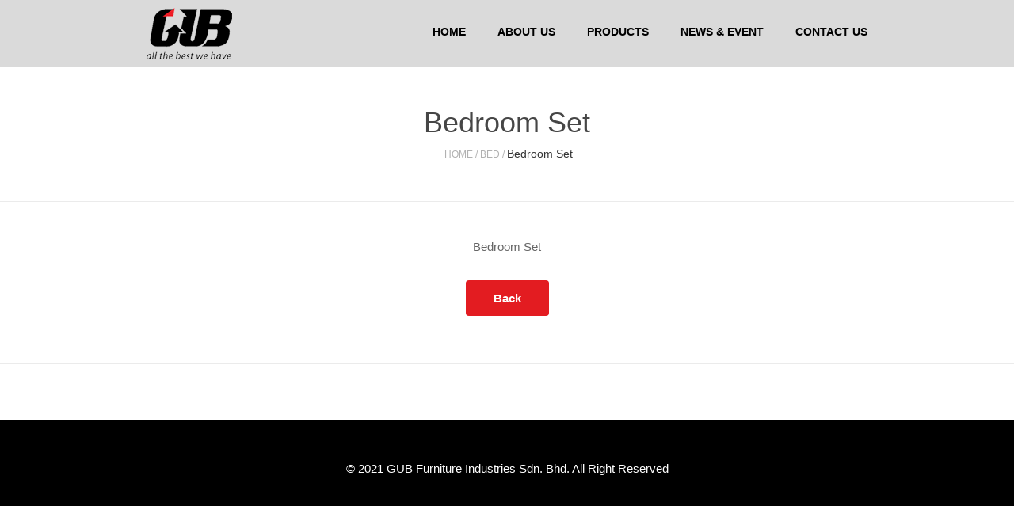

--- FILE ---
content_type: text/html; charset=UTF-8
request_url: https://gubfurniture.com/portfolio/bedroom-set/
body_size: 6243
content:
<!DOCTYPE html>

<!--[if IE 7]>
<html class="ie ie7" lang="en-US">
<![endif]-->
<!--[if IE 8]>
<html class="ie ie8" lang="en-US">
<![endif]-->
<!--[if !(IE 7) & !(IE 8)]><!-->
<html lang="en-US">
<!--<![endif]-->
<head>
		<meta charset="UTF-8">
	<meta http-equiv="X-UA-Compatible" content="IE=edge">
	<meta name="viewport" content="width=device-width, initial-scale=1">
	<title>Bedroom Set &laquo;  GUB &#8211; All The Best We Have</title>
	<link href="" rel="shortcut icon">
	<link rel="pingback" href="https://gubfurniture.com/xmlrpc.php" />
			<meta name='robots' content='max-image-preview:large' />
<link rel="alternate" type="application/rss+xml" title="GUB - All The Best We Have &raquo; Bedroom Set Comments Feed" href="https://gubfurniture.com/portfolio/bedroom-set/feed/" />
<script type="text/javascript">
/* <![CDATA[ */
window._wpemojiSettings = {"baseUrl":"https:\/\/s.w.org\/images\/core\/emoji\/15.0.3\/72x72\/","ext":".png","svgUrl":"https:\/\/s.w.org\/images\/core\/emoji\/15.0.3\/svg\/","svgExt":".svg","source":{"concatemoji":"https:\/\/gubfurniture.com\/wp-includes\/js\/wp-emoji-release.min.js?ver=6.5.7"}};
/*! This file is auto-generated */
!function(i,n){var o,s,e;function c(e){try{var t={supportTests:e,timestamp:(new Date).valueOf()};sessionStorage.setItem(o,JSON.stringify(t))}catch(e){}}function p(e,t,n){e.clearRect(0,0,e.canvas.width,e.canvas.height),e.fillText(t,0,0);var t=new Uint32Array(e.getImageData(0,0,e.canvas.width,e.canvas.height).data),r=(e.clearRect(0,0,e.canvas.width,e.canvas.height),e.fillText(n,0,0),new Uint32Array(e.getImageData(0,0,e.canvas.width,e.canvas.height).data));return t.every(function(e,t){return e===r[t]})}function u(e,t,n){switch(t){case"flag":return n(e,"\ud83c\udff3\ufe0f\u200d\u26a7\ufe0f","\ud83c\udff3\ufe0f\u200b\u26a7\ufe0f")?!1:!n(e,"\ud83c\uddfa\ud83c\uddf3","\ud83c\uddfa\u200b\ud83c\uddf3")&&!n(e,"\ud83c\udff4\udb40\udc67\udb40\udc62\udb40\udc65\udb40\udc6e\udb40\udc67\udb40\udc7f","\ud83c\udff4\u200b\udb40\udc67\u200b\udb40\udc62\u200b\udb40\udc65\u200b\udb40\udc6e\u200b\udb40\udc67\u200b\udb40\udc7f");case"emoji":return!n(e,"\ud83d\udc26\u200d\u2b1b","\ud83d\udc26\u200b\u2b1b")}return!1}function f(e,t,n){var r="undefined"!=typeof WorkerGlobalScope&&self instanceof WorkerGlobalScope?new OffscreenCanvas(300,150):i.createElement("canvas"),a=r.getContext("2d",{willReadFrequently:!0}),o=(a.textBaseline="top",a.font="600 32px Arial",{});return e.forEach(function(e){o[e]=t(a,e,n)}),o}function t(e){var t=i.createElement("script");t.src=e,t.defer=!0,i.head.appendChild(t)}"undefined"!=typeof Promise&&(o="wpEmojiSettingsSupports",s=["flag","emoji"],n.supports={everything:!0,everythingExceptFlag:!0},e=new Promise(function(e){i.addEventListener("DOMContentLoaded",e,{once:!0})}),new Promise(function(t){var n=function(){try{var e=JSON.parse(sessionStorage.getItem(o));if("object"==typeof e&&"number"==typeof e.timestamp&&(new Date).valueOf()<e.timestamp+604800&&"object"==typeof e.supportTests)return e.supportTests}catch(e){}return null}();if(!n){if("undefined"!=typeof Worker&&"undefined"!=typeof OffscreenCanvas&&"undefined"!=typeof URL&&URL.createObjectURL&&"undefined"!=typeof Blob)try{var e="postMessage("+f.toString()+"("+[JSON.stringify(s),u.toString(),p.toString()].join(",")+"));",r=new Blob([e],{type:"text/javascript"}),a=new Worker(URL.createObjectURL(r),{name:"wpTestEmojiSupports"});return void(a.onmessage=function(e){c(n=e.data),a.terminate(),t(n)})}catch(e){}c(n=f(s,u,p))}t(n)}).then(function(e){for(var t in e)n.supports[t]=e[t],n.supports.everything=n.supports.everything&&n.supports[t],"flag"!==t&&(n.supports.everythingExceptFlag=n.supports.everythingExceptFlag&&n.supports[t]);n.supports.everythingExceptFlag=n.supports.everythingExceptFlag&&!n.supports.flag,n.DOMReady=!1,n.readyCallback=function(){n.DOMReady=!0}}).then(function(){return e}).then(function(){var e;n.supports.everything||(n.readyCallback(),(e=n.source||{}).concatemoji?t(e.concatemoji):e.wpemoji&&e.twemoji&&(t(e.twemoji),t(e.wpemoji)))}))}((window,document),window._wpemojiSettings);
/* ]]> */
</script>
<link rel='stylesheet' id='ajax-auth-style-css' href='https://gubfurniture.com/wp-content/themes/vishop/includes/css/vishop_login_register-style.css?ver=6.5.7' type='text/css' media='all' />
<style id='wp-emoji-styles-inline-css' type='text/css'>

	img.wp-smiley, img.emoji {
		display: inline !important;
		border: none !important;
		box-shadow: none !important;
		height: 1em !important;
		width: 1em !important;
		margin: 0 0.07em !important;
		vertical-align: -0.1em !important;
		background: none !important;
		padding: 0 !important;
	}
</style>
<link rel='stylesheet' id='wp-block-library-css' href='https://gubfurniture.com/wp-includes/css/dist/block-library/style.min.css?ver=6.5.7' type='text/css' media='all' />
<style id='classic-theme-styles-inline-css' type='text/css'>
/*! This file is auto-generated */
.wp-block-button__link{color:#fff;background-color:#32373c;border-radius:9999px;box-shadow:none;text-decoration:none;padding:calc(.667em + 2px) calc(1.333em + 2px);font-size:1.125em}.wp-block-file__button{background:#32373c;color:#fff;text-decoration:none}
</style>
<style id='global-styles-inline-css' type='text/css'>
body{--wp--preset--color--black: #000000;--wp--preset--color--cyan-bluish-gray: #abb8c3;--wp--preset--color--white: #ffffff;--wp--preset--color--pale-pink: #f78da7;--wp--preset--color--vivid-red: #cf2e2e;--wp--preset--color--luminous-vivid-orange: #ff6900;--wp--preset--color--luminous-vivid-amber: #fcb900;--wp--preset--color--light-green-cyan: #7bdcb5;--wp--preset--color--vivid-green-cyan: #00d084;--wp--preset--color--pale-cyan-blue: #8ed1fc;--wp--preset--color--vivid-cyan-blue: #0693e3;--wp--preset--color--vivid-purple: #9b51e0;--wp--preset--gradient--vivid-cyan-blue-to-vivid-purple: linear-gradient(135deg,rgba(6,147,227,1) 0%,rgb(155,81,224) 100%);--wp--preset--gradient--light-green-cyan-to-vivid-green-cyan: linear-gradient(135deg,rgb(122,220,180) 0%,rgb(0,208,130) 100%);--wp--preset--gradient--luminous-vivid-amber-to-luminous-vivid-orange: linear-gradient(135deg,rgba(252,185,0,1) 0%,rgba(255,105,0,1) 100%);--wp--preset--gradient--luminous-vivid-orange-to-vivid-red: linear-gradient(135deg,rgba(255,105,0,1) 0%,rgb(207,46,46) 100%);--wp--preset--gradient--very-light-gray-to-cyan-bluish-gray: linear-gradient(135deg,rgb(238,238,238) 0%,rgb(169,184,195) 100%);--wp--preset--gradient--cool-to-warm-spectrum: linear-gradient(135deg,rgb(74,234,220) 0%,rgb(151,120,209) 20%,rgb(207,42,186) 40%,rgb(238,44,130) 60%,rgb(251,105,98) 80%,rgb(254,248,76) 100%);--wp--preset--gradient--blush-light-purple: linear-gradient(135deg,rgb(255,206,236) 0%,rgb(152,150,240) 100%);--wp--preset--gradient--blush-bordeaux: linear-gradient(135deg,rgb(254,205,165) 0%,rgb(254,45,45) 50%,rgb(107,0,62) 100%);--wp--preset--gradient--luminous-dusk: linear-gradient(135deg,rgb(255,203,112) 0%,rgb(199,81,192) 50%,rgb(65,88,208) 100%);--wp--preset--gradient--pale-ocean: linear-gradient(135deg,rgb(255,245,203) 0%,rgb(182,227,212) 50%,rgb(51,167,181) 100%);--wp--preset--gradient--electric-grass: linear-gradient(135deg,rgb(202,248,128) 0%,rgb(113,206,126) 100%);--wp--preset--gradient--midnight: linear-gradient(135deg,rgb(2,3,129) 0%,rgb(40,116,252) 100%);--wp--preset--font-size--small: 13px;--wp--preset--font-size--medium: 20px;--wp--preset--font-size--large: 36px;--wp--preset--font-size--x-large: 42px;--wp--preset--spacing--20: 0.44rem;--wp--preset--spacing--30: 0.67rem;--wp--preset--spacing--40: 1rem;--wp--preset--spacing--50: 1.5rem;--wp--preset--spacing--60: 2.25rem;--wp--preset--spacing--70: 3.38rem;--wp--preset--spacing--80: 5.06rem;--wp--preset--shadow--natural: 6px 6px 9px rgba(0, 0, 0, 0.2);--wp--preset--shadow--deep: 12px 12px 50px rgba(0, 0, 0, 0.4);--wp--preset--shadow--sharp: 6px 6px 0px rgba(0, 0, 0, 0.2);--wp--preset--shadow--outlined: 6px 6px 0px -3px rgba(255, 255, 255, 1), 6px 6px rgba(0, 0, 0, 1);--wp--preset--shadow--crisp: 6px 6px 0px rgba(0, 0, 0, 1);}:where(.is-layout-flex){gap: 0.5em;}:where(.is-layout-grid){gap: 0.5em;}body .is-layout-flex{display: flex;}body .is-layout-flex{flex-wrap: wrap;align-items: center;}body .is-layout-flex > *{margin: 0;}body .is-layout-grid{display: grid;}body .is-layout-grid > *{margin: 0;}:where(.wp-block-columns.is-layout-flex){gap: 2em;}:where(.wp-block-columns.is-layout-grid){gap: 2em;}:where(.wp-block-post-template.is-layout-flex){gap: 1.25em;}:where(.wp-block-post-template.is-layout-grid){gap: 1.25em;}.has-black-color{color: var(--wp--preset--color--black) !important;}.has-cyan-bluish-gray-color{color: var(--wp--preset--color--cyan-bluish-gray) !important;}.has-white-color{color: var(--wp--preset--color--white) !important;}.has-pale-pink-color{color: var(--wp--preset--color--pale-pink) !important;}.has-vivid-red-color{color: var(--wp--preset--color--vivid-red) !important;}.has-luminous-vivid-orange-color{color: var(--wp--preset--color--luminous-vivid-orange) !important;}.has-luminous-vivid-amber-color{color: var(--wp--preset--color--luminous-vivid-amber) !important;}.has-light-green-cyan-color{color: var(--wp--preset--color--light-green-cyan) !important;}.has-vivid-green-cyan-color{color: var(--wp--preset--color--vivid-green-cyan) !important;}.has-pale-cyan-blue-color{color: var(--wp--preset--color--pale-cyan-blue) !important;}.has-vivid-cyan-blue-color{color: var(--wp--preset--color--vivid-cyan-blue) !important;}.has-vivid-purple-color{color: var(--wp--preset--color--vivid-purple) !important;}.has-black-background-color{background-color: var(--wp--preset--color--black) !important;}.has-cyan-bluish-gray-background-color{background-color: var(--wp--preset--color--cyan-bluish-gray) !important;}.has-white-background-color{background-color: var(--wp--preset--color--white) !important;}.has-pale-pink-background-color{background-color: var(--wp--preset--color--pale-pink) !important;}.has-vivid-red-background-color{background-color: var(--wp--preset--color--vivid-red) !important;}.has-luminous-vivid-orange-background-color{background-color: var(--wp--preset--color--luminous-vivid-orange) !important;}.has-luminous-vivid-amber-background-color{background-color: var(--wp--preset--color--luminous-vivid-amber) !important;}.has-light-green-cyan-background-color{background-color: var(--wp--preset--color--light-green-cyan) !important;}.has-vivid-green-cyan-background-color{background-color: var(--wp--preset--color--vivid-green-cyan) !important;}.has-pale-cyan-blue-background-color{background-color: var(--wp--preset--color--pale-cyan-blue) !important;}.has-vivid-cyan-blue-background-color{background-color: var(--wp--preset--color--vivid-cyan-blue) !important;}.has-vivid-purple-background-color{background-color: var(--wp--preset--color--vivid-purple) !important;}.has-black-border-color{border-color: var(--wp--preset--color--black) !important;}.has-cyan-bluish-gray-border-color{border-color: var(--wp--preset--color--cyan-bluish-gray) !important;}.has-white-border-color{border-color: var(--wp--preset--color--white) !important;}.has-pale-pink-border-color{border-color: var(--wp--preset--color--pale-pink) !important;}.has-vivid-red-border-color{border-color: var(--wp--preset--color--vivid-red) !important;}.has-luminous-vivid-orange-border-color{border-color: var(--wp--preset--color--luminous-vivid-orange) !important;}.has-luminous-vivid-amber-border-color{border-color: var(--wp--preset--color--luminous-vivid-amber) !important;}.has-light-green-cyan-border-color{border-color: var(--wp--preset--color--light-green-cyan) !important;}.has-vivid-green-cyan-border-color{border-color: var(--wp--preset--color--vivid-green-cyan) !important;}.has-pale-cyan-blue-border-color{border-color: var(--wp--preset--color--pale-cyan-blue) !important;}.has-vivid-cyan-blue-border-color{border-color: var(--wp--preset--color--vivid-cyan-blue) !important;}.has-vivid-purple-border-color{border-color: var(--wp--preset--color--vivid-purple) !important;}.has-vivid-cyan-blue-to-vivid-purple-gradient-background{background: var(--wp--preset--gradient--vivid-cyan-blue-to-vivid-purple) !important;}.has-light-green-cyan-to-vivid-green-cyan-gradient-background{background: var(--wp--preset--gradient--light-green-cyan-to-vivid-green-cyan) !important;}.has-luminous-vivid-amber-to-luminous-vivid-orange-gradient-background{background: var(--wp--preset--gradient--luminous-vivid-amber-to-luminous-vivid-orange) !important;}.has-luminous-vivid-orange-to-vivid-red-gradient-background{background: var(--wp--preset--gradient--luminous-vivid-orange-to-vivid-red) !important;}.has-very-light-gray-to-cyan-bluish-gray-gradient-background{background: var(--wp--preset--gradient--very-light-gray-to-cyan-bluish-gray) !important;}.has-cool-to-warm-spectrum-gradient-background{background: var(--wp--preset--gradient--cool-to-warm-spectrum) !important;}.has-blush-light-purple-gradient-background{background: var(--wp--preset--gradient--blush-light-purple) !important;}.has-blush-bordeaux-gradient-background{background: var(--wp--preset--gradient--blush-bordeaux) !important;}.has-luminous-dusk-gradient-background{background: var(--wp--preset--gradient--luminous-dusk) !important;}.has-pale-ocean-gradient-background{background: var(--wp--preset--gradient--pale-ocean) !important;}.has-electric-grass-gradient-background{background: var(--wp--preset--gradient--electric-grass) !important;}.has-midnight-gradient-background{background: var(--wp--preset--gradient--midnight) !important;}.has-small-font-size{font-size: var(--wp--preset--font-size--small) !important;}.has-medium-font-size{font-size: var(--wp--preset--font-size--medium) !important;}.has-large-font-size{font-size: var(--wp--preset--font-size--large) !important;}.has-x-large-font-size{font-size: var(--wp--preset--font-size--x-large) !important;}
.wp-block-navigation a:where(:not(.wp-element-button)){color: inherit;}
:where(.wp-block-post-template.is-layout-flex){gap: 1.25em;}:where(.wp-block-post-template.is-layout-grid){gap: 1.25em;}
:where(.wp-block-columns.is-layout-flex){gap: 2em;}:where(.wp-block-columns.is-layout-grid){gap: 2em;}
.wp-block-pullquote{font-size: 1.5em;line-height: 1.6;}
</style>
<link rel='stylesheet' id='contact-form-7-css' href='https://gubfurniture.com/wp-content/plugins/contact-form-7/includes/css/styles.css?ver=5.4' type='text/css' media='all' />
<link rel='stylesheet' id='bootstrapcss-css' href='https://gubfurniture.com/wp-content/themes/vishop/includes/css/bootstrap.css?ver=1.0' type='text/css' media='all' />
<link rel='stylesheet' id='fancycss-css' href='https://gubfurniture.com/wp-content/themes/vishop/includes/css/jquery.fancybox.css?ver=1.0' type='text/css' media='all' />
<link rel='stylesheet' id='powerange-css' href='https://gubfurniture.com/wp-content/themes/vishop/includes/theme-options/css/rangeslider.css?ver=1.0' type='text/css' media='all' />
<link rel='stylesheet' id='popovercss-css' href='https://gubfurniture.com/wp-content/themes/vishop/includes/css/jquery.webui-popover.css?ver=1.0' type='text/css' media='all' />
<link rel='stylesheet' id='bxslidercss-css' href='https://gubfurniture.com/wp-content/themes/vishop/includes/css/jquery.bxslider.css?ver=4.0' type='text/css' media='all' />
<link rel='stylesheet' id='fullwidth-css' href='https://gubfurniture.com/wp-content/themes/vishop/includes/css/fullwidth.css?ver=4.0' type='text/css' media='all' />
<link rel='stylesheet' id='settings-css' href='https://gubfurniture.com/wp-content/themes/vishop/includes/css/settings.css?ver=4.0' type='text/css' media='all' />
<link rel='stylesheet' id='stylemain-css' href='https://gubfurniture.com/wp-content/themes/vishop/style.css?ver=1.0' type='text/css' media='all' />
<link rel='stylesheet' id='responsive-css' href='https://gubfurniture.com/wp-content/themes/vishop/includes/css/responsive.css?ver=1.0' type='text/css' media='all' />
<style id='akismet-widget-style-inline-css' type='text/css'>

			.a-stats {
				--akismet-color-mid-green: #357b49;
				--akismet-color-white: #fff;
				--akismet-color-light-grey: #f6f7f7;

				max-width: 350px;
				width: auto;
			}

			.a-stats * {
				all: unset;
				box-sizing: border-box;
			}

			.a-stats strong {
				font-weight: 600;
			}

			.a-stats a.a-stats__link,
			.a-stats a.a-stats__link:visited,
			.a-stats a.a-stats__link:active {
				background: var(--akismet-color-mid-green);
				border: none;
				box-shadow: none;
				border-radius: 8px;
				color: var(--akismet-color-white);
				cursor: pointer;
				display: block;
				font-family: -apple-system, BlinkMacSystemFont, 'Segoe UI', 'Roboto', 'Oxygen-Sans', 'Ubuntu', 'Cantarell', 'Helvetica Neue', sans-serif;
				font-weight: 500;
				padding: 12px;
				text-align: center;
				text-decoration: none;
				transition: all 0.2s ease;
			}

			/* Extra specificity to deal with TwentyTwentyOne focus style */
			.widget .a-stats a.a-stats__link:focus {
				background: var(--akismet-color-mid-green);
				color: var(--akismet-color-white);
				text-decoration: none;
			}

			.a-stats a.a-stats__link:hover {
				filter: brightness(110%);
				box-shadow: 0 4px 12px rgba(0, 0, 0, 0.06), 0 0 2px rgba(0, 0, 0, 0.16);
			}

			.a-stats .count {
				color: var(--akismet-color-white);
				display: block;
				font-size: 1.5em;
				line-height: 1.4;
				padding: 0 13px;
				white-space: nowrap;
			}
		
</style>
<!--n2css--><script type="text/javascript" src="https://gubfurniture.com/wp-includes/js/jquery/jquery.min.js?ver=3.7.1" id="jquery-core-js"></script>
<script type="text/javascript" src="https://gubfurniture.com/wp-includes/js/jquery/jquery-migrate.min.js?ver=3.4.1" id="jquery-migrate-js"></script>
<script type="text/javascript" src="https://gubfurniture.com/wp-content/themes/vishop/includes/js/vishop_login_register-jquery.validate.js?ver=6.5.7" id="validate-script-js"></script>
<script type="text/javascript" id="ajax-auth-script-js-extra">
/* <![CDATA[ */
var ajax_auth_object = {"ajaxurl":"https:\/\/gubfurniture.com\/wp-admin\/admin-ajax.php","redirecturl":"https:\/\/gubfurniture.com","loadingmessage":"Sending user info, please wait..."};
/* ]]> */
</script>
<script type="text/javascript" src="https://gubfurniture.com/wp-content/themes/vishop/includes/js/vishop_login_register-script.js?ver=6.5.7" id="ajax-auth-script-js"></script>
<script type="text/javascript" src="https://gubfurniture.com/wp-content/themes/vishop/includes/theme-options/js/jquery.matchHeight.js?ver=6.5.7" id="jquery_matchheight-js"></script>
<script type="text/javascript" src="https://gubfurniture.com/wp-content/themes/vishop/includes/theme-options/js/rangeslider.js?ver=6.5.7" id="vi_script_powerange-js"></script>
<script type="text/javascript" src="https://gubfurniture.com/wp-content/themes/vishop/includes/js/jquery.webui-popover.js?ver=6.5.7" id="jquery_webui-js"></script>
<script type="text/javascript" src="https://gubfurniture.com/wp-content/themes/vishop/includes/js/script.js?ver=6.5.7" id="jquery_script-js"></script>
<link rel="https://api.w.org/" href="https://gubfurniture.com/wp-json/" /><link rel="EditURI" type="application/rsd+xml" title="RSD" href="https://gubfurniture.com/xmlrpc.php?rsd" />
<meta name="generator" content="WordPress 6.5.7" />
<link rel="canonical" href="https://gubfurniture.com/portfolio/bedroom-set/" />
<link rel='shortlink' href='https://gubfurniture.com/?p=390' />
<link rel="alternate" type="application/json+oembed" href="https://gubfurniture.com/wp-json/oembed/1.0/embed?url=https%3A%2F%2Fgubfurniture.com%2Fportfolio%2Fbedroom-set%2F" />
<link rel="alternate" type="text/xml+oembed" href="https://gubfurniture.com/wp-json/oembed/1.0/embed?url=https%3A%2F%2Fgubfurniture.com%2Fportfolio%2Fbedroom-set%2F&#038;format=xml" />
<style type="text/css">.recentcomments a{display:inline !important;padding:0 !important;margin:0 !important;}</style><link rel="icon" href="https://gubfurniture.com/wp-content/uploads/2021/02/cropped-cropped-logo-g-32x32.png" sizes="32x32" />
<link rel="icon" href="https://gubfurniture.com/wp-content/uploads/2021/02/cropped-cropped-logo-g-192x192.png" sizes="192x192" />
<link rel="apple-touch-icon" href="https://gubfurniture.com/wp-content/uploads/2021/02/cropped-cropped-logo-g-180x180.png" />
<meta name="msapplication-TileImage" content="https://gubfurniture.com/wp-content/uploads/2021/02/cropped-cropped-logo-g-270x270.png" />
	 
	<!-- Font-awesome -->
	<link href="//maxcdn.bootstrapcdn.com/font-awesome/4.2.0/css/font-awesome.min.css" rel="stylesheet">
	<!-- HTML5 shim and Respond.js for IE8 support of HTML5 elements and media queries -->
	<!-- WARNING: Respond.js doesn't work if you view the page via file:// -->
	<!--[if lt IE 9]>
	<script src="https://oss.maxcdn.com/html5shiv/3.7.2/html5shiv.min.js"></script>
	<script src="https://oss.maxcdn.com/respond/1.4.2/respond.min.js"></script>
	<![endif]-->
	
</head>
<body class="portfolio-template-default single single-portfolio postid-390 single-format-standard">
<!-- Container -->
<div id="container">
    <!-- Header -->
    <header class="clearfix">
        <div id="top">
            <div class="container">
		                 
            </div>
        </div>
	<div class="navbar navbar-default">
		<div class="container">
			<div class="navbar-header">
				<button type="button" class="navbar-toggle" data-toggle="collapse" data-target=".navbar-collapse">
					<span class="icon-bar"></span>
					<span class="icon-bar"></span>
					<span class="icon-bar"></span>
				</button>
				<a class="navbar-brand" href="https://gubfurniture.com/">
												<img src="https://gubfurniture.com/wp-content/uploads/2015/04/logo.png" alt="GUB - All The Best We Have">
										</a>
			</div>
			<div id="mainmenucontent" class="collapse navbar-collapse"><ul id="menu-main-menu" class="nav navbar-nav navbar-right"><li id="menu-item-19" class="menu-item menu-item-type-post_type menu-item-object-page menu-item-home menu-item-19"><a title="Home" href="https://gubfurniture.com/">Home</a></li>
<li id="menu-item-18" class="menu-item menu-item-type-post_type menu-item-object-page menu-item-18"><a title="About us" href="https://gubfurniture.com/about-us/">About us</a></li>
<li id="menu-item-17" class="menu-item menu-item-type-post_type menu-item-object-page menu-item-has-children menu-item-17 drop"><a title="Products" href="https://gubfurniture.com/products/" aria-haspopup="true">Products</a>
<ul role="menu" class=" dropdown-list">
	<li id="menu-item-29" class="menu-item menu-item-type-taxonomy menu-item-object-portfolio-category current-portfolio-ancestor current-menu-parent current-portfolio-parent menu-item-29"><a title="Bed" href="https://gubfurniture.com/portfolio-category/bed/">Bed</a></li>
	<li id="menu-item-30" class="menu-item menu-item-type-taxonomy menu-item-object-portfolio-category menu-item-30"><a title="Sofa / Sofa Bed" href="https://gubfurniture.com/portfolio-category/sofa-sofa-bed/">Sofa / Sofa Bed</a></li>
	<li id="menu-item-31" class="menu-item menu-item-type-taxonomy menu-item-object-portfolio-category menu-item-31"><a title="Bench / Stool" href="https://gubfurniture.com/portfolio-category/bench-stool/">Bench / Stool</a></li>
	<li id="menu-item-562" class="menu-item menu-item-type-taxonomy menu-item-object-portfolio-category menu-item-562"><a title="Dining Set" href="https://gubfurniture.com/portfolio-category/dining/">Dining Set</a></li>
	<li id="menu-item-32" class="menu-item menu-item-type-taxonomy menu-item-object-portfolio-category menu-item-32"><a title="Bean Chair" href="https://gubfurniture.com/portfolio-category/bean-chair/">Bean Chair</a></li>
	<li id="menu-item-33" class="menu-item menu-item-type-taxonomy menu-item-object-portfolio-category menu-item-33"><a title="Living Room Furniture" href="https://gubfurniture.com/portfolio-category/living-room-furniture/">Living Room Furniture</a></li>
</ul>
</li>
<li id="menu-item-22" class="menu-item menu-item-type-post_type menu-item-object-page menu-item-22"><a title="News &#038; Event" href="https://gubfurniture.com/news-event/">News &#038; Event</a></li>
<li id="menu-item-16" class="menu-item menu-item-type-post_type menu-item-object-page menu-item-16"><a title="Contact Us" href="https://gubfurniture.com/contact-us/">Contact Us</a></li>
</ul></div>		</div>
	</div>
        
	 
    </header>
<div class="content-wrapper">
	<div class="body-wrapper">
<div class="content-wrapper">
	<div class="body-wrapper">
		<div id="content">
			<div class="page-title">
				<div class="container">
					<h1>Bedroom Set</h1>
					<ul   class="page-depth"><li class="item-home"><a class="bread-link bread-home" href="https://gubfurniture.com" title="Home">Home</a></li><li class="item-term item-term- item-term-bed"><a class="bread-term bread-term-3 bread-term-" href="https://gubfurniture.com/portfolio-category/bed/" title="Bed">Bed</a></li><li class="item-current item-390">Bedroom Set</li></ul>				
				</div>
			</div>
			<div class="blog-page single-post">
                            <div class="blog-post photo">
				<div class="container"> 
							 
                                    <p>Bedroom Set</p>
                                    <a href="https://gubfurniture.com/news-event/" class="main-button">Back</a>
						 
				</div>
                            </div>
			</div>
		</div>
	</div>
</div>
    <!-- Footer -->
	</div> <!--body-wrapper-->
</div> <!--content-wrapper-->
    <footer>
		        <div class="copyright">
            <div class="container">
                <div class="row">
                    <div class="col-md-12  col-lg-12 col-sm-12 col-xs-12">
							 <p>© 2021 GUB Furniture Industries Sdn. Bhd. All Right Reserved</p>
			                    </div>
		                    </div>
            </div>
        </div>
	    </footer>
</div>    
    <script type="text/javascript" src="https://gubfurniture.com/wp-includes/js/dist/vendor/wp-polyfill-inert.min.js?ver=3.1.2" id="wp-polyfill-inert-js"></script>
<script type="text/javascript" src="https://gubfurniture.com/wp-includes/js/dist/vendor/regenerator-runtime.min.js?ver=0.14.0" id="regenerator-runtime-js"></script>
<script type="text/javascript" src="https://gubfurniture.com/wp-includes/js/dist/vendor/wp-polyfill.min.js?ver=3.15.0" id="wp-polyfill-js"></script>
<script type="text/javascript" src="https://gubfurniture.com/wp-includes/js/dist/hooks.min.js?ver=2810c76e705dd1a53b18" id="wp-hooks-js"></script>
<script type="text/javascript" src="https://gubfurniture.com/wp-includes/js/dist/i18n.min.js?ver=5e580eb46a90c2b997e6" id="wp-i18n-js"></script>
<script type="text/javascript" id="wp-i18n-js-after">
/* <![CDATA[ */
wp.i18n.setLocaleData( { 'text direction\u0004ltr': [ 'ltr' ] } );
/* ]]> */
</script>
<script type="text/javascript" src="https://gubfurniture.com/wp-includes/js/dist/url.min.js?ver=421139b01f33e5b327d8" id="wp-url-js"></script>
<script type="text/javascript" src="https://gubfurniture.com/wp-includes/js/dist/api-fetch.min.js?ver=4c185334c5ec26e149cc" id="wp-api-fetch-js"></script>
<script type="text/javascript" id="wp-api-fetch-js-after">
/* <![CDATA[ */
wp.apiFetch.use( wp.apiFetch.createRootURLMiddleware( "https://gubfurniture.com/wp-json/" ) );
wp.apiFetch.nonceMiddleware = wp.apiFetch.createNonceMiddleware( "dbc16419fc" );
wp.apiFetch.use( wp.apiFetch.nonceMiddleware );
wp.apiFetch.use( wp.apiFetch.mediaUploadMiddleware );
wp.apiFetch.nonceEndpoint = "https://gubfurniture.com/wp-admin/admin-ajax.php?action=rest-nonce";
/* ]]> */
</script>
<script type="text/javascript" id="contact-form-7-js-extra">
/* <![CDATA[ */
var wpcf7 = [];
/* ]]> */
</script>
<script type="text/javascript" src="https://gubfurniture.com/wp-content/plugins/contact-form-7/includes/js/index.js?ver=5.4" id="contact-form-7-js"></script>
<script type="text/javascript" src="https://gubfurniture.com/wp-content/themes/vishop/includes/js/bootstrap.min.js?ver=1.0.0" id="bootstrapscript-js"></script>
<script type="text/javascript" src="https://gubfurniture.com/wp-content/themes/vishop/includes/js/jquery.fancybox.js?ver=1.0.0" id="fancy_lightbox-js"></script>
<script type="text/javascript" src="https://gubfurniture.com/wp-content/themes/vishop/includes/js/jquery.bxslider.min.js?ver=4.0.0" id="bxslider-js"></script>
<script type="text/javascript" id="vishopscript-js-extra">
/* <![CDATA[ */
var vi_ajax = {"ajaxurl":"https:\/\/gubfurniture.com\/wp-admin\/admin-ajax.php"};
/* ]]> */
</script>
<script type="text/javascript" src="https://gubfurniture.com/wp-content/themes/vishop/includes/js/vishop-script.php?ver=1.0.0" id="vishopscript-js"></script>
    
</body>
</html>

--- FILE ---
content_type: text/css
request_url: https://gubfurniture.com/wp-content/themes/vishop/includes/css/vishop_login_register-style.css?ver=6.5.7
body_size: 327
content:
 
.ajax-auth h1, .ajax-auth h3{
    font-family: 'Lato';
    font-weight: 100;
    color: #333333;    
	line-height: 1;    
}

.ajax-auth h1{
    font-size: 27px;
    text-align: center;
    margin: 0 0 20px 0;
}

.ajax-auth h3{
    font-size: 18px;
    text-align: left;
    margin: 0;
}

.ajax-auth h3 a{
	color: #e25c4c;
}

.ajax-auth hr {
    background-color: rgba(0, 0, 0, 0.1);
    border: 0 none;
    height: 1px;
    margin: 20px 0;
}
  

.ajax-auth label.error{
	display: none !important;
}

.ajax-auth input.error{
	border: 1px solid #FF0000 !important;
}
 
.ajax-auth a{
    text-decoration: none;
}

.ajax-auth a.close{
    color: #DCDCDC;
    position: absolute;
    right: 15px;
    top: 15px;
}

.ajax-auth a.text-link{
    color: #B4B2B2;
    float: left;
    margin: 10px 0 0 0;
}

.ajax-auth p.status{
    text-align: center;
    margin: -15px 0 20px 0;
	font-weight: 600;
    display: none;
}
  

--- FILE ---
content_type: text/css
request_url: https://gubfurniture.com/wp-content/themes/vishop/includes/css/jquery.webui-popover.css?ver=1.0
body_size: 1075
content:
/*  webui popover  */
.webui-popover {
  position: absolute;
  top: 0;
  left: 0;
  z-index: 9999;
  display: none;
  /*width: 276px;*/
  min-height: 50px;
  padding: 1px;
  text-align: left;
  white-space: normal;
  background-color: #ffffff;
  background-clip: padding-box;
  border: 1px solid #cccccc;
  border: 1px solid rgba(0, 0, 0, 0.2);
  border-radius: 6px;
  -webkit-box-shadow: 0 5px 10px rgba(0, 0, 0, 0.2);
  box-shadow: 0 5px 10px rgba(0, 0, 0, 0.2);
}
.webui-popover.top,
.webui-popover.top-left,
.webui-popover.top-right {
  margin-top: -10px;
}
.webui-popover.right,
.webui-popover.right-top,
.webui-popover.right-bottom {
  margin-left: 10px;
}
.webui-popover.bottom,
.webui-popover.bottom-left,
.webui-popover.bottom-right {
  margin-top: 10px;
}
.webui-popover.left,
.webui-popover.left-top,
.webui-popover.left-bottom {
  margin-left: -10px;
}
.webui-popover-inner .close {
  font-family: arial;
  margin: 5px 10px 0 0;
  float: right;
  font-size: 20px;
  font-weight: bold;
  line-height: 20px;
  color: #000000;
  text-shadow: 0 1px 0 #fff;
  opacity: 0.2;
  filter: alpha(opacity=20);
  text-decoration: none;
}
.webui-popover-inner .close:hover,
.webui-popover-inner .close:focus {
  opacity: 0.5;
  filter: alpha(opacity=50);
}
.webui-popover-title {
  padding: 8px 14px;
  margin: 0;
  font-size: 14px;
  font-weight: normal;
  line-height: 18px;
  background-color: #f7f7f7;
  border-bottom: 1px solid #ebebeb;
  border-radius: 5px 5px 0 0;
}
.webui-popover-content {
  padding: 9px 14px;
  overflow: auto;
}
.webui-popover-inverse {
  background-color: #333333;
  color: #eeeeee;
}
.webui-popover-inverse .webui-popover-title {
  background: #3b3b3b;
  border-bottom: none;
  color: #eeeeee;
}
.webui-no-padding .webui-popover-content {
  padding: 0;
}
.webui-no-padding .list-group-item {
  border-right: none;
  border-left: none;
}
.webui-no-padding .list-group-item:first-child {
  border-top: 0;
}
.webui-no-padding .list-group-item:last-child {
  border-bottom: 0;
}
.webui-popover > .arrow,
.webui-popover > .arrow:after {
  position: absolute;
  display: block;
  width: 0;
  height: 0;
  border-color: transparent;
  border-style: solid;
}
.webui-popover > .arrow {
  border-width: 11px;
}
.webui-popover > .arrow:after {
  border-width: 10px;
  content: "";
}
.webui-popover.top > .arrow,
.webui-popover.top-right > .arrow,
.webui-popover.top-left > .arrow {
  bottom: -11px;
  left: 50%;
  margin-left: -11px;
  border-top-color: #999999;
  border-top-color: rgba(0, 0, 0, 0.25);
  border-bottom-width: 0;
}
.webui-popover.top > .arrow:after,
.webui-popover.top-right > .arrow:after,
.webui-popover.top-left > .arrow:after {
  content: " ";
  bottom: 1px;
  margin-left: -10px;
  border-top-color: #f2f8ff;
  border-bottom-width: 0;
}
.webui-popover.right > .arrow,
.webui-popover.right-top > .arrow,
.webui-popover.right-bottom > .arrow {
  top: 50%;
  left: -11px;
  margin-top: -11px;
  border-left-width: 0;
  border-right-color: #999999;
  border-right-color: rgba(0, 0, 0, 0.25);
}
.webui-popover.right > .arrow:after,
.webui-popover.right-top > .arrow:after,
.webui-popover.right-bottom > .arrow:after {
  content: " ";
  left: 1px;
  bottom: -10px;
  border-left-width: 0;
  border-right-color: #f2f8ff;
}
.webui-popover.bottom > .arrow,
.webui-popover.bottom-right > .arrow,
.webui-popover.bottom-left > .arrow {
  top: -11px;
  left: 50%;
  margin-left: -11px;
  border-bottom-color: #999999;
  border-bottom-color: rgba(0, 0, 0, 0.25);
  border-top-width: 0;
}
.webui-popover.bottom > .arrow:after,
.webui-popover.bottom-right > .arrow:after,
.webui-popover.bottom-left > .arrow:after {
  content: " ";
  top: 1px;
  margin-left: -10px;
  border-bottom-color: #f2f8ff;
  border-top-width: 0;
}
.webui-popover.left > .arrow,
.webui-popover.left-top > .arrow,
.webui-popover.left-bottom > .arrow {
  top: 50%;
  right: -11px;
  margin-top: -11px;
  border-right-width: 0;
  border-left-color: #999999;
  border-left-color: rgba(0, 0, 0, 0.25);
}
.webui-popover.left > .arrow:after,
.webui-popover.left-top > .arrow:after,
.webui-popover.left-bottom > .arrow:after {
  content: " ";
  right: 1px;
  border-right-width: 0;
  border-left-color: #f2f8ff;
  bottom: -10px;
}
.webui-popover-inverse.top > .arrow,
.webui-popover-inverse.top-left > .arrow,
.webui-popover-inverse.top-right > .arrow,
.webui-popover-inverse.top > .arrow:after,
.webui-popover-inverse.top-left > .arrow:after,
.webui-popover-inverse.top-right > .arrow:after {
  border-top-color: #333333;
}
.webui-popover-inverse.right > .arrow,
.webui-popover-inverse.right-top > .arrow,
.webui-popover-inverse.right-bottom > .arrow,
.webui-popover-inverse.right > .arrow:after,
.webui-popover-inverse.right-top > .arrow:after,
.webui-popover-inverse.right-bottom > .arrow:after {
  border-right-color: #333333;
}
.webui-popover-inverse.bottom > .arrow,
.webui-popover-inverse.bottom-left > .arrow,
.webui-popover-inverse.bottom-right > .arrow,
.webui-popover-inverse.bottom > .arrow:after,
.webui-popover-inverse.bottom-left > .arrow:after,
.webui-popover-inverse.bottom-right > .arrow:after {
  border-bottom-color: #333333;
}
.webui-popover-inverse.left > .arrow,
.webui-popover-inverse.left-top > .arrow,
.webui-popover-inverse.left-bottom > .arrow,
.webui-popover-inverse.left > .arrow:after,
.webui-popover-inverse.left-top > .arrow:after,
.webui-popover-inverse.left-bottom > .arrow:after {
  border-left-color: #333333;
}
.webui-popover i.icon-refresh:before {
  content: "";
}
.webui-popover i.icon-refresh {
  display: block;
  width: 30px;
  height: 30px;
  font-size: 20px;
  top: 50%;
  left: 50%;
  position: absolute;
  background: url(../img/loading.gif) no-repeat;
}
@-webkit-keyframes rotate {
  100% {
    -webkit-transform: rotate(360deg);
  }
}
@keyframes rotate {
  100% {
    transform: rotate(360deg);
  }
}


--- FILE ---
content_type: text/css
request_url: https://gubfurniture.com/wp-content/themes/vishop/style.css?ver=1.0
body_size: 5472
content:
/*
Theme Name: Vishop theme 
Theme URI: http://viwiz.com
Description: WooCommerce responsive wordpress theme base on Bootstrap 3.
Version: 1.0
Author: Viwiz.com Wordpress Developer Team.
Author email: info@viwiz.com
Date: 29-10-2014
*/

/*-------------------------------------------------
 =  Table of Css

 1.Isotope                              
 2.Header                          
 3.General code                   
 4.Content home section                              
 5.Portfolio Page                             
 6.Portfolio Detail       
 8.Full width page                               
 9.404 Error                            
 10.Contact page                            
 11.blog Page           
 12.Single Post         
 13.About Page
 14.Services Page  
 15.Footer  
-------------------------------------------------*/


/*-------------------------------------------------------*/
/* 1. Isotope filtering
/*-------------------------------------------------------*/
.isotope-item {
    z-index: 2;
}
.isotope-hidden.isotope-item {
    pointer-events: none;
    z-index: 1;
}
.isotope, .isotope .isotope-item {/* change duration value to whatever you like */
    -webkit-transition-duration: 0.8s;
    -moz-transition-duration: 0.8s;
    transition-duration: 0.8s;
}
.work-title{
 color: #000;
    display: inline-block;
    font-weight: bold;
    margin: 10px 0;
}
a:hover .work-title{
 color: #e31c21;
text-decoration:none!important;
}
.isotope {
    -webkit-transition-property: height, width;
    -moz-transition-property: height, width;
    transition-property: height, width;
}
.isotope .isotope-item {
    -webkit-transition-property: -webkit-transform, opacity;
    -moz-transition-property:-moz-transform, opacity;
    transition-property:transform, opacity;
}

/*-------------------------------------------------*/
/* =  Header
/*-------------------------------------------------*/

.container {
    max-width: 940px;
}

.navbar {
	margin-bottom: 0;
    /*background: #2b304a !important;*/
	background:#dadada none repeat scroll 0 0 !important;
    box-shadow: none;
    -webkit-box-shadow: none;
    -moz-box-shadow: none;
    -o-box-shadow: none;
    border: none !important;
    border-radius: 0;
    transition: all 0.17s ease-in-out;
    -moz-transition: all 0.17s ease-in-out;
    -webkit-transition: all 0.17s ease-in-out;
    -o-transition: all 0.17s ease-in-out;
}

.navbar-brand {
    padding: 10px 15px;
    transition: all 0.17s ease-in-out;
    -moz-transition: all 0.17s ease-in-out;
    -webkit-transition: all 0.17s ease-in-out;
    -o-transition: all 0.17s ease-in-out;
}

header.active .navbar {
    opacity: 0.95;
}

header.active .navbar-brand {
    padding: 10px 15px;
}
#slider{
	margin: 40px 0;
}
.navbar-default .navbar-nav {
    margin-top: 20px;
    margin-bottom: 20px;
    transition: all 0.17s ease-in-out;
    -moz-transition: all 0.17s ease-in-out;
    -webkit-transition: all 0.17s ease-in-out;
    -o-transition: all 0.17s ease-in-out;
}

header.active .navbar-nav {
    margin-top: 0px;
    margin-bottom: 0px;
}

.navbar-default .navbar-nav > li {
    margin-left: 40px;
}

.navbar-default .navbar-nav > li:first-child {
    margin-left: 0px;
}

.navbar-default .navbar-nav > li > a {
    color: #000000;
    font-size: 14px;
    font-family: 'Open Sans', sans-serif;
    text-transform: uppercase;
    font-weight: 700;
    padding: 10px 0;
    transition: all 0.17s ease-in-out;
    -moz-transition: all 0.17s ease-in-out;
    -webkit-transition: all 0.17s ease-in-out;
    -o-transition: all 0.17s ease-in-out;
}

.navbar-default .navbar-nav > li > a:hover,.navbar-default .navbar-nav > .active > a, .navbar-default .navbar-nav > .active > a:hover, .navbar-default .navbar-nav > .active > a:focus {
    color: #e31c21;
    background: none;
}

.navbar-default .navbar-nav > li > a.active {
    /*background: url('images/nav-icon.png') center 0 no-repeat;
    color: #fffb19;*/
}

header.active .navbar-default .navbar-nav > li > a {
    padding: 15px 0;
    background: none !important;
}

.navbar-default .navbar-nav > li.drop {
    position: relative;
}

ul.dropdown-list {
    position: absolute;
    top: 90%;
    left: -20px;
    width: 180px;
    background: #000000;
    padding-bottom: 10px;
    opacity: 0;
    visibility: hidden;
    transition: all 0.17s ease-in-out;
    -moz-transition: all 0.17s ease-in-out;
    -webkit-transition: all 0.17s ease-in-out;
    -o-transition: all 0.17s ease-in-out;
}

header.active ul.dropdown-list {
    top: 100%;
}

.navbar-default .navbar-nav > li.drop:hover ul.dropdown-list {
    opacity: 1;
    visibility: visible;
}

ul.dropdown-list li {
    display: block;
}

ul.dropdown-list li a {
    display: block;
    color: #fff;
    font-size: 14px;
    font-family: 'Open Sans', sans-serif;
    font-weight: 400;
    text-decoration: none;
    text-transform: uppercase;
    padding: 6px 20px;
    transition: all 0.17s ease-in-out;
    -moz-transition: all 0.17s ease-in-out;
    -webkit-transition: all 0.17s ease-in-out;
    -o-transition: all 0.17s ease-in-out;
}

ul.dropdown-list li a:hover {
    color: #e31c21;
}

.next-page{
    float: left;
    
}
.prev-page{
    float: right;
}
/*-------------------------------------------------*/
/* =  General code
/*-------------------------------------------------*/
ul {
    padding: 0;
    margin: 0;
}

ul li {
    list-style: none;
}

a {
    text-decoration: none;
}

h1 {
    color: #464646;
    font-size: 30px;
    font-family: 'Open Sans', sans-serif;
    font-weight: 600;
    margin: 0;
    margin-bottom: 10px;    
}

h2 {
    color: #464646;
    font-size: 24px;
    font-family: 'Open Sans', sans-serif;
    font-weight: 600;
    margin: 30px 0px 10px;    
}

h3 {
    color: #464646;
    font-size: 24px;
    font-family: 'Open Sans', sans-serif;
    font-weight: 600;
    margin: 0;
    margin-bottom: 10px;
}

h4 {
    color: #464646;
    font-size: 18px;
    font-family: 'Open Sans', sans-serif;
    font-weight: 600;
    margin: 0;
    margin-bottom: 10px;
}

h5 {
    color: #464646;
    font-size: 15px;
    font-family: 'Open Sans', sans-serif;
    font-weight: 400;
    margin: 0;
    margin-bottom: 10px;    
}

p {
    color: #666666;
    font-size: 15px;
    font-family: 'Open Sans', sans-serif;
    font-weight: 300;
    margin: 0;
    margin-bottom: 15px;
    line-height: 24px;
}

a.read-more {
    color: #e31c21;
    font-size: 15px;
    font-family: 'Open Sans', sans-serif;
    font-weight: 700;
    text-transform: uppercase;
}

a.main-button {
    color: #fff;
    font-size: 15px;
    font-family: 'Open Sans', sans-serif;
    font-weight: 700;
    padding: 12px 35px;
    background: #e31c21;
    text-decoration: none;
    border-radius: 4px;
    -webkit-border-radius: 4px;
    -moz-border-radius: 4px;
    -o-border-radius: 4px;
    transition: all 0.17s ease-in-out;
    -moz-transition: all 0.17s ease-in-out;
    -webkit-transition: all 0.17s ease-in-out;
    -o-transition: all 0.17s ease-in-out;
}

a.main-button:hover {
    opacity: 0.8;
    color: #fff;
    text-decoration: none;
}

button {
    outline: none !important;
}

#container {
     
}

/*-------------------------------------------------*/
/* =  content - home section
/*-------------------------------------------------*/

#slider {
    margin-bottom: 60px;
}

#content {
    margin-bottom: 70px;
}

.services-post {
    text-align: center;
}

.services-post img {
    margin-bottom: 20px;
    transition: all 0.17s ease-in-out;
    -moz-transition: all 0.17s ease-in-out;
    -webkit-transition: all 0.17s ease-in-out;
    -o-transition: all 0.17s ease-in-out;
}

.services-post:hover img {
    transform: scale(1.3) rotate(36deg);
    -ms-transform: scale(1.3) rotate(36deg); /* IE 9 */
    -moz-transform: scale(1.3) rotate(36deg); /* IE 9 */
    -webkit-transform: scale(1.3) rotate(36deg); /* Safari and Chrome */
}

.services-post {
    margin-bottom: 70px;
}

.services-post p {
    padding: 0 30px;
    margin-bottom: 25px;
	font-size: 18px;
}

.services-section {
    border-bottom: 1px solid #e5e5e5;
    position: relative;
    margin-bottom: 60px;
}

.services-section:after {
    position: absolute;
    content: '';
    width: 15px;
    height: 23px;
    bottom: -11px;
    left: 50%;
    margin-left: -7px;
}

.title-section {
    text-align: center;
    margin-bottom: 50px;
}

.title-section p {
    color: #464646;
    font-size: 18px;
    line-height: 30px;
    margin-bottom: 15px;
    padding: 0 60px;
}

.recent-work-post {
    text-align: center;
    margin-bottom: 50px;
}

.recent-work-post img {
    width: 100%;
}

.recent-work-post .inner-post {
    margin-bottom: 20px;
    position: relative;
    overflow: hidden;
}

.recent-work-post .inner-post {
    margin-bottom: 20px;
}

.hover-box {
    position: absolute;
    width: 100%;
    height: 100%;
    background: rgba(227,28,33,0.9);
    top: -100%;
    left: 0;
    transition: all 0.17s ease-in-out;
    -moz-transition: all 0.17s ease-in-out;
    -webkit-transition: all 0.17s ease-in-out;
    -o-transition: all 0.17s ease-in-out;
}

.recent-work-post:hover .hover-box {
    top: 0;
}

.hover-box a {
    display: inline-block;
    position: absolute;
    width: 60px;
    height: 60px;
    border-radius: 50%;
    -webkit-border-radius: 50%;
    -moz-border-radius: 50%;
    -o-border-radius: 50%;
    border: 2px solid #fff;
    top: -100%;
    margin-top: -30px;
}

.recent-work-post:hover .hover-box a {
    top: 50%;
}

.hover-box a.link {
    right: 50%;
    margin-right: 10px;
    background: url('images/link.png') center center no-repeat;
    transition: all 0.37s ease-in-out;
    -moz-transition: all 0.37s ease-in-out;
    -webkit-transition: all 0.37s ease-in-out;
    -o-transition: all 0.37s ease-in-out;
}

.hover-box a.zoom {
    left: 35%;
    margin-left: 10px;
    background: url('images/zoom.png') center center no-repeat;
    transition: all 0.5s ease-in-out;
    -moz-transition: all 0.5s ease-in-out;
    -webkit-transition: all 0.5s ease-in-out;
    -o-transition: all 0.5s ease-in-out;
}

.hover-box a:hover {
    transform: scale(1.2);
    -webkit-transform: scale(1.2);
    -moz-transform: scale(1.2);
    -o-transform: scale(1.2);
    -ms-transform: scale(1.2);
}

.hover-box span.work-title {
    position: absolute;
    display: block;
    text-align: center;
    bottom: 30px;
    left: 0;
    width: 100%;
    color: #fff;
    font-size: 12px;
    font-weight: 300;
    font-style: italic;
    font-family: 'Open Sans', sans-serif;
    text-transform: uppercase;
}

.hover-box span.work-date {
    position: absolute;
    display: block;
    text-align: center;
    bottom: 50px;
    left: 0;
    width: 100%;
    color: #fff;
    font-size: 11px;
    font-weight: 300;
    font-style: italic;
    font-family: 'Open Sans', sans-serif;
}

ul.post-tags li {
    display: inline-block;
}

ul.post-tags li a {
    display: inline-block;
    color: #a1a1a1;
    font-size: 12px;
    font-family: 'Open Sans', sans-serif;
}

.recent-work-post ul.post-tags li:first-child a {
    padding-left: 15px;
    background: url('images/tag.png') left center no-repeat;
}

.bottom-line {
    max-width: 618px;
    border-top: 1px solid #d7d7d7;
    padding: 60px 0;
    position: relative;
    margin: 0 auto;
    text-align: center;
}

.bottom-line:after {
    position: absolute;
    content: '';
    width: 60px;
    height: 5px;
    background: #d7d7d7;
    top: -3px;
    left: 50%;
    margin-left: -30px;
}

.banner-section {
    padding-top: 52px;
    background: url('upload/section-bg.jpg');
    margin-bottom: 50px;
}

.banner-section h2 {
    color: #fff;
    text-align: center;
    margin-bottom: 40px;
}

.banner-section img {
    color: #fff;
    margin: 0 auto;
    display: block;
    position: relative;
    z-index: 2;
}

.point-section {
    position: relative;
    margin-bottom: 50px;
}

.point-section:after {
    position: absolute;
    content: '';
    width: 0px;
    height: 214px;
    border-left: 1px solid #69684c;
    top: 7px;
    left: 0;
}

.point-section:before {
    position: absolute;
    content: '';
    width: 12px;
    height: 12px;
    top: 7px;
    left: -6px;
    background: #fffb19;
    border-radius: 50%;
    -webkit-border-radius: 50%;
    -moz-border-radius: 50%;
    -o-border-radius: 50%;
    z-index: 2;   
}

.point-section p {
    color: #fff;
}

.point-sections {
    position: relative;
}

.point-sections:after {
    position: absolute;
    content: '';
    width: 500px;
    height: 0px;
    border-bottom: 1px solid #69684c;
    bottom: -200px;
    left: -15px;
}

.blog-post {
    overflow: hidden;
}

.blog-post h5 a {
    color: #666666;
    text-decoration: none;
    transition: all 0.17s ease-in-out;
    -moz-transition: all 0.17s ease-in-out;
    -webkit-transition: all 0.17s ease-in-out;
    -o-transition: all 0.17s ease-in-out;
}

.blog-post h5 a:hover {
    opacity: 0.8;
}

.blog-post .image-blog {
    position: relative;
    margin-bottom: 30px;
}

.blog-post .image-blog img {
    width: 100%;
}

.blog-post .image-blog .post-date {
    position: absolute;
    bottom: 0;
    left: 0;
    width: 150px;
    background: rgba(126,164,245,0.9);
    text-align: center;
    padding: 20px 0;
    transition: all 0.22s ease-in-out;
    -moz-transition: all 0.22s ease-in-out;
    -webkit-transition: all 0.22s ease-in-out;
    -o-transition: all 0.22s ease-in-out;
}

.blog-post .image-blog:hover .post-date {
    opacity: 0;
    visibility: hidden;
    transform: scale(1.8);
    -webkit-transform: scale(1.8);
    -moz-transform: scale(1.8);
    -o-transform: scale(1.8);
}

.image-blog .post-date p {
    color: #fff;
    font-size: 36px;
    font-family: 'Open Sans', sans-serif;
    font-weight: 300;
    line-height: 44px;
    margin-bottom: 0;
}

.image-blog .post-date span {
    display: block;
    font-weight: 600;
}

.blog-post .post-tags {
    margin-bottom: 16px;
}

.blog-post .post-tags li {
    margin-right: 2px;
}

.blog-post .post-tags li:before {
    content:'/';
    color: #b2b3b3;
    font-size: 12px;
    font-family: 'Open Sans', sans-serif;
    font-weight: 300;
    margin-right: 5px;
}

.blog-post .post-tags li:first-child:before {
    content:'';
    margin-right: 0px;
}

.blog-post.horizontal-align {
    margin-bottom: 30px;
}

.blog-post.horizontal-align:first-child {
    border-bottom: 1px solid #d7d7d7;
}

.blog-post.horizontal-align .image-blog {
    max-width: 140px;
    float: left;
}

.blog-post.horizontal-align .blog-post-content {
    margin-left: 160px;
}

.blog-post.horizontal-align .image-blog .post-date {
    width: 70px;
    padding: 10px 0;
}

.blog-post.horizontal-align .post-date p {
    color: #fff;
    font-size: 15px;
    font-family: 'Open Sans', sans-serif;
    font-weight: 300;
    line-height: 24px;
}

.blog-post.horizontal-align .post-date span {
    display: block;
    font-weight: 600;
    font-size: 24px;
}

.blog-post.horizontal-align .post-tags li a {
    font-size: 11px;
}

.blog-link-section {
    text-align: center;
}

.blog-link-section h3 {
    font-weight: 300;
    margin-bottom: 30px;
    color: #666666;
}

.blog-section {
    margin-bottom: 50px;
}

/*-------------------------------------------------*/
/* =  Portfolio-page
/*-------------------------------------------------*/

.page-title {
    text-align: center;
    padding: 50px 0;
    margin-bottom: 15px;
    border-bottom: 1px solid #ebebeb;
}

.page-title h1 {
    font-size: 36px;
    font-weight: 300;
}

ul.page-depth li {
    display: inline-block;
}

ul.page-depth li:before {
    content: '/';
    color: #b1b1b1;
    font-size: 12px;
    font-family: 'Open Sans', sans-serif;
    font-weight: 300;
    margin-right: 3px;
    margin-left: 3px;
}

ul.page-depth li:first-child:before {
    content: '';
    margin-left: 0px;
}

ul.page-depth li a {
    display: inline-block;
    color: #b1b1b1;
    font-size: 12px;
    font-family: 'Open Sans', sans-serif;
    text-decoration: none;
    font-weight: 300;
    text-transform: uppercase;
    transition: all 0.17s ease-in-out;
    -moz-transition: all 0.17s ease-in-out;
    -webkit-transition: all 0.17s ease-in-out;
    -o-transition: all 0.17s ease-in-out;
}

ul.page-depth li a:hover {
    color: #2c304a;
}

.page-description p {
    color: #a1a1a1;
    font-size: 24px;
    font-family: 'Open Sans', sans-serif;
    line-height: 36px;
    font-weight: 300;
    margin-bottom: 20px;
    text-align: center;
}

ul.filter {
    text-align: center;
    margin-bottom: 20px;
}

ul.filter li {
    display: inline-block;
}

ul.filter li a {
    display: inline-block;
    color: #464646;
    font-size: 14px;
    font-family: 'Open Sans', sans-serif;
    padding: 10px 18px;
    font-weight: 700;
    text-decoration: none;
    border-radius: 4px;
    -webkit-border-radius: 4px;
    -moz-border-radius: 4px;
    -o-border-radius: 4px;
    transition: all 0.17s ease-in-out;
    -moz-transition: all 0.17s ease-in-out;
    -webkit-transition: all 0.17s ease-in-out;
    -o-transition: all 0.17s ease-in-out;
}

ul.filter li a:hover,
ul.filter li a.active {
    color: #fff;
    background: #7ea4f5;
}

.portfolio-box {
    display: block;
    float: left;
    margin-bottom: 30px;
    margin-left: -15px;
    overflow: hidden;
    width: 940px;
}

.portfolio-box .recent-work-post {
    width: 283.33px;
    margin: 25px 15px;
    float: left;
}

.portfolio-last-line {
     float: left;
    position: relative;
    width: 100%;
}

.portfolio-last-line .bottom-line,
.portfolio-detail-line .bottom-line {
    padding: 20px 0;
}

/*-------------------------------------------------*/
/* =  Portfolio Detail
/*-------------------------------------------------*/

.portfolio-detail-page {
    margin-bottom: 60px;
    position: relative;
}

.portfolio-detail-page:after {
    position: absolute;
    content: '';
    width: 15px;
    height: 23px;
    bottom: -11px;
    left: 50%;
    margin-left: -7px;
}

.portfolio-detail-page h3 {
    text-align: center;
    margin-bottom: 30px;
    margin-top: 40px;
}

.project-detail-content {
    padding-bottom: 30px;
}

.project-detail-content span {
    display: block;
    color: #a1a1a1;
    font-size: 12px;
    font-family: 'Open Sans', sans-serif;
    margin-bottom: 4px;
}

.project-detail-content span.customer {
    margin-bottom: 20px;
}

.project-detail-content h5 {
    color: #464646;
    font-size: 18px;
    font-family: 'Open Sans', sans-serif;
    font-weight: 600;
    margin-bottom: 40px;
}

ul.features-list {
    margin-bottom: 20px;
}

ul.features-list li {
    margin-bottom: 15px;
    padding-left: 30px;
    background: url('images/tik.png') left center no-repeat;
    color: #666666;
    font-size: 15px;
    font-family: 'Open Sans', sans-serif;
    font-weight: 300;
}

.portfolio-detail-line {
    padding-top: 40px;
}

/*-------------------------------------------------*/
/* =  Full width page
/*-------------------------------------------------*/

.full-width-page {
    padding: 55px 0;
}

.full-width-page h2 {
    text-align: center;
    font-weight: 700;
    margin-bottom: 20px;
}

.full-width-page h3 {
    text-align: center;
    font-size: 18px;
    font-weight: 600;
    font-style: italic;
    margin-bottom: 20px;
}

.full-width-page p {
    margin-bottom: 20px;
}

.full-width-page p a {
    color: #7ea4f5;
}

.full-width-page p span {
    font-weight: bold;
}

.full-width-page blockquote {
    padding: 0;
    border: none;
    margin-bottom: 20px;
    line-height: 24px;
    color: #b7b7b7;
    font-style: italic;
    font-family: 'Open Sans', sans-serif;
}

/*-------------------------------------------------*/
/* =  404Error page
/*-------------------------------------------------*/

.page-not-found {
    padding: 55px 0;
    margin-bottom: 120px;
    border-bottom: 1px solid #ebebeb;
    text-align: center;
}

.page-not-found h1 {
    color: #2c304a;
    font-size: 36px;
    font-family: 'Open Sans', sans-serif;
    font-weight: 300;
    margin-bottom: 4px;
}

.page-not-found a {
    color: #2c304a;
    font-size: 12px;
    font-family: 'Open Sans', sans-serif;
    font-weight: 300;
    margin-bottom: 0;
    text-transform: uppercase;
}

.error404 {
    text-align: center;
    margin-bottom: 90px;
}

.error404 h1 {
    color: #2c304a;
    font-size: 200px;
    font-family: 'Open Sans', sans-serif;
    font-weight: 700;
    padding-top: 100px;
    background: url('images/not-found.png') center 0 no-repeat;
}

/*-------------------------------------------------*/
/* =  Contact page
/*-------------------------------------------------*/

.map {
    width: 100%;
    height: 500px;
    margin-top: 20px;
}

.contact-address-info {
    text-align: center;
    margin-bottom: 60px;
    border-bottom: 1px solid #e5e5e5;
    position: relative;
    margin-top: 60px;
}

.contact-address-info:after {
    position: absolute;
    content: '';
    width: 15px;
    height: 23px;
    bottom: -11px;
    left: 50%;
    margin-left: -7px;
}

.contact-address-info p {
    font-size: 18px;
    color: #464646;
    max-width: 480px;
    margin: 0 auto 30px;
}
.wpcf7-validation-errors{
	display: none!important;
}
#contact-form {
    text-align: center;
}

#contact-form input[type="text"],#contact-form input[type="email"],
#contact-form textarea,
.comment-form input[type="text"],
.comment-form textarea {
    color: #acacac;
    font-size: 18px;
    font-family: 'Open Sans', sans-serif;
    font-weight: 300;
    border: 1px solid #d7d7d7;
    border-radius: 5px;
    -webkit-border-radius: 5px;
    -moz-border-radius: 5px;
    -o-border-radius: 5px;
    outline: none;
    width: 100%;
    padding: 18px 30px;
    display: block;
    margin-bottom: 34px;   
}

#contact-form input[type="text"]:focus,#contact-form input[type="email"]:focus,
#contact-form textarea:focus,
.comment-form input[type="text"]:focus,
.comment-form textarea:focus {
    border: 1px solid #2e324c; 
}

#contact-form textarea {
    height: 190px;   
}

#contact-form input[type="submit"],
.comment-form input[type="submit"] {
    color: #fff;
    font-size: 15px;
    font-family: 'Open Sans', sans-serif;
    font-weight: 700;
    padding: 12px 80px;
    background: #e31c21;
    text-decoration: none;
    border-radius: 4px;
    -webkit-border-radius: 4px;
    -moz-border-radius: 4px;
    -o-border-radius: 4px;
    transition: all 0.17s ease-in-out;
    -moz-transition: all 0.17s ease-in-out;
    -webkit-transition: all 0.17s ease-in-out;
    -o-transition: all 0.17s ease-in-out;
    margin: 0 auto 50px;
    border: none;
}

#contact-form input[type="submit"]:hover,
.comment-form input[type="submit"]:hover {
    opacity: 0.8;
}

/*-------------------------------------------------*/
/* =  blog
/*-------------------------------------------------*/

.filter-blog {
    margin-bottom: 55px;
    margin-top: 60px;
}

.filter-box {
    max-width: 300px;
    margin: 0 auto;
    position: relative;
}

.filter-box a.select-category {
    display: inline-block;
    position: relative;
    color: #acacac;
    font-size: 18px;
    font-family: 'Open Sans', sans-serif;
    font-weight: 300;
    padding: 18px 86px;
    border: 1px solid #d7d7d7;
    text-decoration: none;
    border-radius: 4px;
    -webkit-border-radius: 4px;
    -moz-border-radius: 4px;
    -o-border-radius: 4px;
    transition: all 0.17s ease-in-out;
    -moz-transition: all 0.17s ease-in-out;
    -webkit-transition: all 0.17s ease-in-out;
    -o-transition: all 0.17s ease-in-out;
    background: url('images/category.png') 20px center no-repeat;
}

.filter-box a.select-category:after {
    position: absolute;
    content: '';
    width: 17px;
    height: 11px;
    background: url('images/dawn.png') center center no-repeat;
    right: 20px;
    top: 50%;
    margin-top: -4px;
}

.filter-box ul {
    display: none;
    position: absolute;
    top: 64px;
    left: 0;
    width: 100%;
    background: #fff;
    border: 1px solid #d7d7d7;
    border-radius: 4px;
    -webkit-border-radius: 4px;
    -moz-border-radius: 4px;
    -o-border-radius: 4px;
    z-index: 2;
}

.filter-box ul li {
    border-top: 1px solid #d7d7d7;
}

.filter-box ul li:first-child {
    border-top: none;
}

.filter-box ul li a {
    display: inline-block;
    width: 100%;
    padding: 8px 20px;
    font-size: 18px;
    font-family: 'Open Sans', sans-serif;
    font-weight: 300;
    text-decoration: none;
    color: #acacac;
    transition: all 0.17s ease-in-out;
    -moz-transition: all 0.17s ease-in-out;
    -webkit-transition: all 0.17s ease-in-out;
    -o-transition: all 0.17s ease-in-out;
}

.filter-box ul li a:hover {
    font-weight: 600;
}

.blog-page .blog-post {
    text-align: center;
    overflow: visible;
    padding-bottom: 60px;
    margin-bottom: 50px;
    position: relative;
    border-bottom: 1px solid #ebebeb;
}

.blog-page .blog-post:after {
    position: absolute;
    content: '';
    width: 15px;
    height: 23px;
    bottom: -11px;
    left: 50%;
    margin-left: -7px;
}

.blog-page .blog-post h2 {
  margin-bottom: 30px;
  margin-top: 15px;
}

.portfolio-page{
	padding-top: 40px;
}
.post-gal-box {
    margin-bottom: 30px;
    overflow: hidden;
    position: relative;
}

.post-gal-box img {
    width: 100%;
}

.post-gal-box .post-date-cat {
    position: absolute;
    width: 300px;
    overflow: hidden;
    bottom: 0;
    left: 50%;
    margin-left: -150px;
    transition: all 0.35s ease-in-out;
    -moz-transition: all 0.35s ease-in-out;
    -webkit-transition: all 0.35s ease-in-out;
    -o-transition: all 0.35s ease-in-out;
}

.post-date-cat .post-date {
    width: 140px;
    float: left;
    background: rgba(126,164,245,0.9);
    padding: 20px 0;
}

.post-date-cat .post-date p {
    color: #fff;
    font-size: 36px;
    font-family: 'Open Sans', sans-serif;
    font-weight: 300;
    line-height: 38px;
}

.post-date-cat .post-date span {
    display: block;
    font-weight: 600;
}

.post-date-cat .post-cat {
    width: 140px;
    float: right;
    background: rgba(126,164,245,0.9);
    height: 131px;
}

.post-gal-box:hover .post-date-cat {
    opacity: 0;
    visibility: hidden;
    transform: scale(1.8);
    -webkit-transform: scale(1.8);
    -moz-transform: scale(1.8);
    -o-transform: scale(1.8);
}

.blog-post.photo .post-cat {
    background: rgba(126,164,245,0.9) url('images/camera.png') center center no-repeat;
}

.blog-post.video .post-cat {
    background: rgba(126,164,245,0.9) url('images/film.png') center center no-repeat;
}

.blog-post-tags {
    margin-bottom: 45px;
}

.blog-post-tags li {
    display: inline-block;
    margin-left: 20px;
    color: #a1a1a1;
    font-size: 12px;
    font-family: 'Open Sans', sans-serif;
    padding-left: 15px;
    margin-bottom: 5px;
}

.blog-post-tags li a {
    display: inline-block;
    text-decoration: none;
    color: #a1a1a1;
    font-size: 12px;
    font-family: 'Open Sans', sans-serif;
    transition: all 0.17s ease-in-out;
    -moz-transition: all 0.17s ease-in-out;
    -webkit-transition: all 0.17s ease-in-out;
    -o-transition: all 0.17s ease-in-out;
}

.blog-post-tags li a:hover {
    color: #2d314b;
}

.blog-post-tags li:first-child {
    margin-left: 0px;
}

.blog-post-tags li.category {
    background: url('images/tag.png') left center no-repeat;
}

.blog-post-tags li.autor {
    background: url('images/tag1.png') left center no-repeat;
}

.blog-post-tags li.comment {
    background: url('images/tag2.png') left center no-repeat;
}

.blog-post-tags li.like {
    background: url('images/tag3.png') left center no-repeat;
}

.blog-page .post-blog-content p {
    margin-bottom: 30px;
}

.blog-page .blog-post a.main-button {
    display: inline-block;
    margin-top: 15px;
}

.blog-page .blog-post iframe {
    width: 100%;
    height: 360px;
    margin-bottom: -5px;
}

.panigation-links {
    text-align: center;
    margin-bottom: 100px;
}

.panigation-links a {
    display: inline-block;
    width: 58px;
    height: 55px;
    border: 1px solid #e1e1e1;
    border-radius: 5px;
    -webkit-border-radius: 5px;
    -moz-border-radius: 5px;
    -o-border-radius: 5px;
    transition: all 0.17s ease-in-out;
    -moz-transition: all 0.17s ease-in-out;
    -webkit-transition: all 0.17s ease-in-out;
    -o-transition: all 0.17s ease-in-out;
}

.panigation-links a.prev-page {
    background: url('images/prev.png') center center no-repeat;
    margin-right: 22px;
}

.panigation-links a.next-page {
    background: url('images/next.png') center center no-repeat;
}

.panigation-links a:hover {
    transform: scale(1.2);
    -webkit-transform: scale(1.2);
    -moz-transform: scale(1.2);
    -o-transform: scale(1.2);
}

/*-------------------------------------------------*/
/* =  Single-post
/*-------------------------------------------------*/

 
.single-post .post-blog-content p {
    text-align: left;
}

.comment-tree {
    text-align: center;
}

.comment-tree h1 {
    margin-bottom: 50px;
}

.comment-post {
    margin-bottom: 65px;
    border-bottom: 1px solid #e5e5e5;
    position: relative;
}

.comment-post:after {
    position: absolute;
    content: '';
    width: 23px;
    height: 19px;
    background: url('images/reply2.png') center center no-repeat;
    bottom: -11px;
    left: 50%;
    margin-left: -12px;
}

.comment-post img {
    border-radius: 50%;
    -webkit-border-radius: 50%;
    -moz-border-radius: 50%;
    -o-border-radius: 50%;
    max-width: 139px;
    border: 10px solid #7ea4f5;
    margin-bottom: 22px;
}

.comment-post h5 {
    font-size: 18px;
    color: #464646;
    font-weight: 600;
    font-family: 'Open Sans', sans-serif;
    margin-bottom: 5px;
}

.comment-post a.reply-comment {
    display: inline-block;
    font-size: 14px;
    color: #7ea4f5;
    font-weight: 700;
    font-family: 'Open Sans', sans-serif;
    margin-bottom: 3px;
    padding-right: 17px;
    text-decoration: none;
    background: url('images/reply.png') right center no-repeat;
    transition: all 0.17s ease-in-out;
    -moz-transition: all 0.17s ease-in-out;
    -webkit-transition: all 0.17s ease-in-out;
    -o-transition: all 0.17s ease-in-out;
}

.comment-post a.reply-comment:hover {
    transform: scale(1.2);
    -webkit-transform: scale(1.2);
    -moz-transform: scale(1.2);
    -o-transform: scale(1.2);
}

span.comment-date {
    display: block;
    font-size: 12px;
    color: #b7b7b7;
    font-family: 'Open Sans', sans-serif;
    margin-bottom: 20px;
}

.comment-post p {
    margin-bottom: 65px;
}

.leave-comment {
    text-align: center;
}

form.comment-form {
    max-width: 620px;
    margin: 0 auto;
}

form.comment-form h1 {
    margin-bottom: 25px;
}

form.comment-form input[type="text"],
form.comment-form textarea {
    margin-bottom: 30px;
    text-align: center;
}

form.comment-form textarea {
    height: 135px;
}

/*-------------------------------------------------*/
/* =  About page
/*-------------------------------------------------*/

.about-page .page-description {
    margin-bottom: 50px;
}

#accordion {
    margin-bottom: 50px;
}

#accordion div h4 {
    position: relative;
    font-size: 18px;
    color: #464646;
    font-family: 'Open Sans', sans-serif;
    font-weight: 300;
    padding: 20px 0px 20px 70px;
    border: 1px solid #ebebeb;
    margin-top: 0;
    cursor: pointer;
    transition: all 0.17s ease-in-out;
    -moz-transition: all 0.17s ease-in-out;
    -webkit-transition: all 0.17s ease-in-out;
    -o-transition: all 0.17s ease-in-out;
}

#accordion div.active h4 {
    border: 1px solid transparent;
    color: #fff;
    background: #303048;
    margin-bottom: 0;
}

#accordion div h4:before {
    position: absolute;
    content: '';
    top: -1px;
    left: -1px;
    height: 61px;
    width: 61px;
    background: #7ea4f5 url('images/closed.png') center center no-repeat;
    transition: all 0.17s ease-in-out;
    -moz-transition: all 0.17s ease-in-out;
    -webkit-transition: all 0.17s ease-in-out;
    -o-transition: all 0.17s ease-in-out;
}

#accordion div.active h4:before {
    background: #7ea4f5 url('images/opened.png') center center no-repeat;
}

#accordion div p {
    display: none;
    transition: all 0.17s ease-in-out;
    -moz-transition: all 0.17s ease-in-out;
    -webkit-transition: all 0.17s ease-in-out;
    -o-transition: all 0.17s ease-in-out;
}

#accordion div p span {
    color: #666666;
    font-weight: bold;
}

#accordion div.active p {
    display: block;
    border-left: 1px solid #ebebeb;
    border-right: 1px solid #ebebeb;
    padding: 20px 4px;
    margin: 0;
}

#accordion div:last-child.active p {
    border-bottom: 1px solid #ebebeb;
}

.about-article {
    margin-bottom: 120px;
}

.about-article img {
    margin-bottom: 25px;
}

.team-section {
    padding: 60px 0;
    background: url('upload/section-bg.jpg');
    margin-bottom: 55px;
}

.team-section .title-section h1,
.team-section .title-section p {
    color: #fff;
}

.team-member {
    text-align: center;
    margin-bottom: 60px;
}

.team-member img {
    width: 100%;
    margin-bottom: 22px;
    transition: all 0.25s ease-in-out;
    -moz-transition: all 0.25s ease-in-out;
    -webkit-transition: all 0.25s ease-in-out;
    -o-transition: all 0.25s ease-in-out;
}

.team-member:hover img {
    overflow: hidden;
    transform: scale(1.1);
    -webkit-transform: scale(1.1);
    -moz-transform: scale(1.1);
    -o-transform: scale(1.1);
}

.team-member h5 {
    color: #fff;
    font-size: 18px;
    font-weight: 300;
    font-family: 'Open Sans', sans-serif;
    margin: 0;
    margin-bottom: 4px;
}

.team-member span {
    color: #a1a1a1;
    font-size: 12px;
    font-family: 'Open Sans', sans-serif;
    text-transform: uppercase;
    display: inline-block;
    margin-bottom: 25px;
}

.team-member ul.social-icons {
    clear: both;
    width: 100%;
    text-align: center;
}

.team-member ul.social-icons li a:hover {
    transform: none;
    -webkit-transform: none;
    -moz-transform: none;
    -o-transform: none;
    background-color: rgba(255,251,25,0.2);
}

.team-last-line .bottom-line {
    padding: 0;
}

ul.client-list {
    overflow: hidden;
}

ul.client-list li {
    float: left;
    border: 1px solid #e1e1e1;
    border-left: none;
    width: 33.33%;
}

ul.client-list li img {
    width: 100%;
    display: inline-block;
}

ul.client-list li:first-child {
    border-left: 1px solid #e1e1e1;
}

/*-------------------------------------------------*/
/* =  Services page
/*-------------------------------------------------*/

.skills h4 {
    margin-bottom: 25px;
}

.skills {
    text-align: center;
    margin-top: 35px;
    margin-bottom: 55px;
}

.services-section.services-page {
    padding: 60px 0;
    background: url('upload/section-bg2.jpg');
    border: none;
}

.services-section.services-page:after {
    width: 0;
    height: 0;
}

.services-section.services-page .title-section h1,
.services-section.services-page .title-section p,
.services-section.services-page h3,
.services-section.services-page p {
    color: #fff;
}
.blog-page {
padding-top: 30px;	
}
.services-line .bottom-line {
    padding: 0;
}
a{
	color: #e31c21;
}
a:hover {
  color: #e31c21;
  text-decoration: underline;
}
.services-left {
    text-align: center;
    margin-bottom: 35px;
}

.services-left img {
    margin-bottom: 25px;
}

.services-left h2 {
    margin-bottom: 30px;
    color: #666666;
    font-size: 24px;
    font-weight: 300;
}

.list-service {
    margin-bottom: 35px;
    max-width: 500px;
    margin: 0 auto;
}

.list-service li {
    padding-left: 30px;
    background: url('images/tik.png') left 5px no-repeat;
    margin-bottom: 20px;
}

.list-service li p {
    margin-bottom: 0;

}

/*-------------------------------------------------*/
/* =  footer
/*-------------------------------------------------*/

footer .inner-footer {
    background: url('upload/footer-bg.jpg');
    padding: 60px 0;
    text-align: center;
}

footer .inner-footer a.footer-logo {
    margin-bottom: 4px;
}

footer .inner-footer span {
    display: block;
    color: #706f7c;
    font-size: 15px;
    font-family: 'Open Sans', sans-serif;
    font-weight: 300;
    font-style: italic;
    line-height: 24px;
    margin-bottom: 20px;
}

footer .inner-footer p {
    color: #fff;
    font-size: 18px;
    font-family: 'Open Sans', sans-serif;
    font-weight: 300;
    max-width: 675px;
    margin: auto;
    line-height: 30px;
    margin-bottom: 45px;
}

ul.social-icons li {
    display: inline-block;
    margin-left: 17px;
}

ul.social-icons li:first-child {
    margin-left: 0px;
}

ul.social-icons li a {
    display: inline-block;
    width: 60px;
    height: 53px;
    border-radius: 5px;
    -webkit-border-radius: 5px;
    -moz-border-radius: 5px;
    -o-border-radius: 5px;
    transition: all 0.17s ease-in-out;
    -moz-transition: all 0.17s ease-in-out;
    -webkit-transition: all 0.17s ease-in-out;
    -o-transition: all 0.17s ease-in-out;
}

ul.social-icons li a.twitter {
    background: rgba(126,164,245,0.1) url('images/twitter.png') center center no-repeat;
}

ul.social-icons li a.fb {
    background: rgba(126,164,245,0.1) url('images/fb.png') center center no-repeat;
}

ul.social-icons li a.google {
    background: rgba(126,164,245,0.1) url('images/google.png') center center no-repeat;
}

ul.social-icons li a.be {
    background: rgba(126,164,245,0.1) url('images/be.png') center center no-repeat;
}

ul.social-icons li a:hover {
    background-color: transparent;
    transform: scale(1.2);
    -webkit-transform: scale(1.2);
    -moz-transform: scale(1.2);
    -o-transform: scale(1.2);
    -ms-transform: scale(1.2);
}

footer .copyright {
    padding: 50px 0;
    text-align: center;
	background-color: #000000;
}

footer .copyright p {
    margin-bottom: 0;
    color: #ffffff;
    font-weight: 300;
}

footer .copyright p span {
    color: #ffffff;
    font-weight: 700;
}

.panigation-links a{
	text-indent: -999em;
}

.fancybox-close {
  cursor: pointer;
  height: 27px;
  position: absolute;
  right: -3px;
  bottom: -39px;
  width: 27px;
  z-index: 10000;
  top: auto;
   background-image: url("images/close.png");
}

span .wpcf7-not-valid {
    border: 1px solid #e31c21!important;
}
/*span.wpcf7-not-valid-tip {
    display: none;
}
*/
.message_output{
	margin-bottom: 10px;
}
div.wpcf7-validation-errors {
    background: #ffe2e2;
    border: 1px solid #ff0000;
    color: #C10000;
}

 div.wpcf7-response-output {
  margin: 0em 0.5em 0.5em;
  padding: 0.2em 1em;
}

--- FILE ---
content_type: text/css
request_url: https://gubfurniture.com/wp-content/themes/vishop/includes/css/responsive.css?ver=1.0
body_size: 437
content:

@media (max-width: 991px) {
	img {
  vertical-align: middle;
  width: 100%;
  height: auto;
}
	.navbar-default .navbar-nav > li {
		margin-left: 30px;
	}

	.navbar-default .navbar-nav > li:first-child {
		margin-left: 0px;
	}

	.recent-work-post,
	.team-member {
		max-width: 400px;
		margin: 0 auto 50px;
	}

	.point-section {
		margin-bottom: 10px;
	}

	.point-section p {
		text-align: center;
	}

	.point-section:before {
		width: 0;
		height: 0;
	}

	.point-section:after {
		border: none;
	}

	.point-sections:after {
		border: none;
	}

	.about-article {
		text-align: center;
	}

	.about-article img {
		max-width: 100%;
	}

	.portfolio-box {
		width: 100%;
		margin-left: 0;
	}

	.portfolio-box .recent-work-post {
		margin: 25px 0px;
		width: 100%;
		max-width: 100%;
	}

	div.skill-elem {
		margin: 0 auto 55px;
	}
}

@media (max-width: 768px) {

	#container {
		 
	}

	.navbar-brand {
		padding: 20px 15px;
	}

	.navbar-toggle {
		margin-top: 16px;
	}

	.navbar-default .navbar-nav > li > a {
		padding: 8px 0px 0px 0;
		background: none !important;
	}

	.navbar-default .navbar-nav > li {
		margin-left: 15px !important;
	}

	ul.dropdown-list {
		position: relative;
		visibility: visible;
		opacity: 1;
		left: 0;
	}

	ul.dropdown-list {
		padding-bottom: 0;
	}

	ul.dropdown-list li a {
		padding: 5px 20px 0;
		text-transform: capitalize;
	}

	.navbar-default .navbar-collapse {
		border: none;
	}

	.banner-section img {
		max-width: 100%;
	}
}

--- FILE ---
content_type: text/javascript
request_url: https://gubfurniture.com/wp-content/themes/vishop/includes/js/script.js?ver=6.5.7
body_size: 1225
content:
/*jshint jquery:true */
/*global $:true */

var $ = jQuery.noConflict();

$(document).ready(function($) {
	"use strict";

	/*-------------------------------------------------*/
	/* =  portfolio isotope
	/*-------------------------------------------------*/

	var winDow = $(window);
		// Needed variables
		var $container=$('.portfolio-box');
		var $filter=$('.filter');

		try{
			$container.imagesLoaded( function(){
				$container.show();
				$container.isotope({
					filter:'*',
					layoutMode:'masonry',
					animationOptions:{
						duration:750,
						easing:'linear'
					}
				});
			});
		} catch(err) {
		}

		winDow.bind('resize', function(){
			var selector = $filter.find('a.active').attr('data-filter');

			try {
				$container.isotope({ 
					filter	: selector,
					animationOptions: {
						duration: 750,
						easing	: 'linear',
						queue	: false,
					}
				});
			} catch(err) {
			}
			return false;
		});
		
		// Isotope Filter 
		$filter.find('a').click(function(){
			var selector = $(this).attr('data-filter');

			try {
				$container.isotope({ 
					filter	: selector,
					animationOptions: {
						duration: 750,
						easing	: 'linear',
						queue	: false,
					}
				});
			} catch(err) {

			}
			return false;
		});


	var filterItemA	= $('.filter li a');

		filterItemA.on('click', function(){
			var $this = $(this);
			if ( !$this.hasClass('active')) {
				filterItemA.removeClass('active');
				$this.addClass('active');
			}
		});

	/*-------------------------------------------------*/
	/* =  flexslider
	/*-------------------------------------------------*/
	try {

		var SliderPost = $('.flexslider');

		SliderPost.flexslider({
			animation: "fade"
		});
	} catch(err) {

	}

	/*-------------------------------------------------*/
	/* =  Banner slider
	/*-------------------------------------------------*/

	var sliderTestimonial = $('.bxslider');
	try{		
		sliderTestimonial.bxSlider({
			mode: 'vertical'
		});
	} catch(err) {
	}
 

	/* ---------------------------------------------------------------------- */
	/*	magnific-popup
	/* ---------------------------------------------------------------------- */

	try {
		// Example with multiple objects
		$('.zoom').magnificPopup({
			type: 'image'
		});
	} catch(err) {

	}

	try {
		// Example with multiple objects
		$('.zoom.video').magnificPopup({
			type: 'iframe'
		});
	} catch(err) {

	}

	/* ---------------------------------------------------------------------- */
	/*	filter blog
	/* ---------------------------------------------------------------------- */

	var filterlink = $('a.select-category'),
		ulFilter = $('ul.filter-category');

	filterlink.on('click', function(e){
		e.preventDefault();

		if( !ulFilter.hasClass('active') ) {
			ulFilter.addClass('active');
			ulFilter.slideDown(300);
		} else {
			ulFilter.removeClass('active');
			ulFilter.slideUp();
		}
	});

	var ulFilterLink = ulFilter.find('li a'),
		blogPosts = $('.blog-post');

	ulFilterLink.on('click', function(e){
		e.preventDefault();

		var $this = $(this),
			dataAttr = $this.attr('data-filter'),
			blogNot = $(".blog-post:not("+ dataAttr +")");
		if (dataAttr != 'all'){
			blogNot.slideUp(600);
			$(dataAttr).slideDown(600);
			
		} else {
			blogPosts.slideDown(600);
		}		

	});

	/* ---------------------------------------------------------------------- */
	/*	Accordion
	/* ---------------------------------------------------------------------- */
	var clickElem = $('#accordion div h4');

	clickElem.on('click', function(){
		var $this = $(this),
			parentCheck = $this.parent('div');
		if( !parentCheck.hasClass('active')) {
			var accordItems = $('#accordion div');
			accordItems.removeClass('active');
			parentCheck.addClass('active');
		}
	});

	/*-------------------------------------------------*/
	/* = slider Client
	/*-------------------------------------------------*/

	var sliderClient = $('.bxslider');
	try{		
		sliderClient.bxSlider({
			mode: 'vertical'
		});
	} catch(err) {
	}

	/* ---------------------------------------------------------------------- */
	/*	Contact Form
	/* ---------------------------------------------------------------------- */

	var submitContact = $('#submit_contact'),
		message = $('#msg');

	submitContact.on('click', function(e){
		e.preventDefault();

		var $this = $(this);
		
		$.ajax({
			type: "POST",
			url: 'contact.php',
			dataType: 'json',
			cache: false,
			data: $('#contact-form').serialize(),
			success: function(data) {

				if(data.info !== 'error'){
					$this.parents('form').find('input[type=text],textarea,select').filter(':visible').val('');
					message.hide().removeClass('success').removeClass('error').addClass('success').html(data.msg).fadeIn('slow').delay(5000).fadeOut('slow');
				} else {
					message.hide().removeClass('success').removeClass('error').addClass('error').html(data.msg).fadeIn('slow').delay(5000).fadeOut('slow');
				}
			}
		});
	});

 

});

--- FILE ---
content_type: text/javascript;;charset=UTF-8
request_url: https://gubfurniture.com/wp-content/themes/vishop/includes/js/vishop-script.php?ver=1.0.0
body_size: 1270
content:

jQuery(document).ready(function($) {
 $("a.grouped_elements").fancybox({
		transitionIn	:	'elastic',
		transitionOut	:	'elastic',
		speedIn		:	600, 
		speedOut		:	200, 
		overlayShow	:	true,
		padding : 5,
		afterLoad : function() {
			this.title = (this.title ?  this.title : '') + '<br>Image ' + (this.index + 1) + ' of ' + this.group.length;
		    },
		helpers: {
			title: {
			    type: 'outside'
			}
		    },    
	});
// slider jquery
$('.homeslider').show().bxSlider({
    mode: 'fade', 
    preloadImages: 'all',
    auto: 'true'
  });
$(".homeslider").show("fade");
//end slider jquery

//newest arrival slide jquery
  $('.slider1').show().bxSlider({
	auto: true,
	slideMargin: 10,
	pager: false,
	moveSlides: 1,
	autoReload: true,
	breaks: [{screen:0, slides:1, pager:false},{screen:460, slides:2},{screen:800, slides:2},{screen:1024, slides:3},{screen:1280, slides:4}],
	preloadImages: 'all', 
  });
//end newest arrival slide jquery  
//brand slide jquery
  $('.brandlider').show().bxSlider({
    auto: true,
    pager: false,
    autoReload: true,
    moveSlides: 1,
	breaks: [{screen:0, slides:1, pager:false},{screen:460, slides:2},{screen:768, slides:6}],
    slideMargin: 10,
    preloadImages: 'all', 
  });
//end brand slide jquery 
//match height for product item
 $('div.product').matchHeight({
    });

$('.dropdown-menu li:last-child').css({ border:"none"});

 
                                // get test settings
                    var byRow = $('div').hasClass('test-rows');

                    // apply matchHeight to each item container's items
                    $('.items-container').each(function() {
                        $(this).children('.item').matchHeight(byRow);
                    });
                    // Basic rangeslider initialization
                                $('.rangepriceinput').rangeslider({
                                    // Deactivate the feature detection
                                    polyfill: false,
                                    // Callback function
                                    onInit: function() {
                                                                                              
                                },
                                    // Callback function
                                    onSlide: function(position, value) {
                                        console.log('onSlide');
                                        console.log('position: ' + position, 'value: ' + value);
                                        $('#pricevalue').val(value);
                                    },
                                    // Callback function
                                    onSlideEnd: function(position, value) {
                                        console.log('onSlideEnd');
                                        console.log('position: ' + position, 'value: ' + value);
                                       var test = $('#pricevalue').val(value);
                                      $.ajax({
                                                                url: vi_ajax.ajaxurl,
                                                                data: "action=filter&value="+ value,
                                                                method: 'post',
                                                                success : function(string){
                                                                    $('.ulsection').find('li').remove();
                                                                    $('.ulsection').append(string);
                                                                    initPopover();
                                                                }
                                                            });  
                                    }
                                    
                                });
                                
                                function initPopover(){
					 

					$('a.show-pop-event').each(function(i,item){
							var ename = $(item).children('.hide').html();
							// alert(ename);
							 largeSettings = {content:ename,
											trigger:'hover',
											placement:'auto',
											width:'auto',
											height:'auto'
										};
							$(item).webuiPopover('destroy').webuiPopover($.extend({},largeSettings));
					});

				};	 

				initPopover();
       //hide and show search form
    $('#searchbtn').click(function(){
      $('#searchtop').slideToggle("slow");
      return false;
    });
    $('.cancelbtn').click(function(){
        $('#searchtop').slideToggle("slow");
        return false;
    });
    
    //end hide and show search form
     $( ".wpcf7-response-output" ).appendTo( ".message_output" );
	//$('.screen-reader-response ul li').appendTo( ".message_output" );
 
       
});

--- FILE ---
content_type: text/javascript
request_url: https://gubfurniture.com/wp-content/themes/vishop/includes/js/jquery.webui-popover.js?ver=6.5.7
body_size: 3494
content:
;(function ( $, window, document, undefined ) {

		// Create the defaults once
		var pluginName = 'webuiPopover';
		var pluginClass = 'webui-popover';
		var pluginType = 'webui.popover';
		var	defaults = {
					placement:'auto',
					width:'auto',
					height:'auto',
					trigger:'click',
					style:'',
					delay: {
                        show: null,
                        hide: 300
                    },
                    async: {
                        before: null, //function(that, xhr){}
                        success: null //function(that, xhr){}
                    },
					cache:true,
					multi:false,
					arrow:true,
					title:'',
					content:'',
					closeable:false,
					padding:true,
					url:'',
					type:'html',
					template:'<div class="webui-popover">'+
								'<div class="arrow"></div>'+
								'<div class="webui-popover-inner">'+
									'<a href="#" class="close">x</a>'+
									'<h3 class="webui-popover-title"></h3>'+
									'<div class="webui-popover-content"><i class="icon-refresh"></i> <p>&nbsp;</p></div>'+
								'</div>'+
							'</div>'
		};


		// The actual plugin constructor
		function WebuiPopover ( element, options ) {
				this.$element = $(element);
                if($.type(options.delay) === 'string' || $.type(options.delay) === 'number') {
                    options.delay = {show:null,hide:options.delay}; // bc break fix
                }
				this.options = $.extend( {}, defaults, options );
				this._defaults = defaults;
				this._name = pluginName;
				this._targetclick = false;
				this.init();
		}

		WebuiPopover.prototype = {
				//init webui popover
				init: function () {
					//init the event handlers
					if (this.options.trigger==='click'){
						this.$element.off('click').on('click',$.proxy(this.toggle,this));
					}else{
						this.$element.off('mouseenter mouseleave')
										.on('mouseenter',$.proxy(this.mouseenterHandler,this))
										.on('mouseleave',$.proxy(this.mouseleaveHandler,this));
					}
					this._poped = false;
					this._inited = true;
				},
				/* api methods and actions */
				destroy:function(){
					this.hide();
					this.$element.data('plugin_'+pluginName,null);
					if (this.options.trigger==='click'){
						this.$element.off('click');
					}else{
						this.$element.off('mouseenter mouseleave');
					}
					if (this.$target){
						this.$target.remove();
					}
				},
				hide:function(event){
					if (event){
						event.preventDefault();
						event.stopPropagation();
					}
					var e = $.Event('hide.' + pluginType);
					this.$element.trigger(e);
					if (this.$target){this.$target.removeClass('in').hide();}
					this.$element.trigger('hidden.'+pluginType);
				},
				toggle:function(e){
					if (e) {
						e.preventDefault();
						e.stopPropagation();
					}
					this[this.getTarget().hasClass('in') ? 'hide' : 'show']();
				},
				hideAll:function(){
					$('div.webui-popover').not('.webui-popover-fixed').removeClass('in').hide();
				},
				/*core method ,show popover */
				show:function(){
					var
						$target = this.getTarget().removeClass().addClass(pluginClass);
					if (!this.options.multi){
						this.hideAll();
					}
					// use cache by default, if not cache setted  , reInit the contents 
					if (!this.options.cache||!this._poped){
						this.setTitle(this.getTitle());
						if (!this.options.closeable){
							$target.find('.close').off('click').remove();
						}
						if (!this.isAsync()){
							this.setContent(this.getContent());
						}else{
							this.setContentASync(this.options.content);
							this.displayContent();
							return;
						}
						$target.show();
					}
					this.displayContent();
					this.bindBodyEvents();
				},
				displayContent:function(){
					var
						//element postion
						elementPos = this.getElementPosition(),
						//target postion
						$target = this.getTarget().removeClass().addClass(pluginClass),
						//target content
						$targetContent = this.getContentElement(),
						//target Width
					    targetWidth = $target[0].offsetWidth,
					    //target Height
						targetHeight = $target[0].offsetHeight,
						//placement
						placement = 'bottom',
						e = $.Event('show.' + pluginType);
					//if (this.hasContent()){
					this.$element.trigger(e);
					//}
					if (this.options.width!=='auto') {$target.width(this.options.width);}
					if (this.options.height!=='auto'){$targetContent.height(this.options.height);}

					//init the popover and insert into the document body
					if (!this.options.arrow){
						$target.find('.arrow').remove();
					}
					$target.remove().css({ top: -1000, left: -1000, display: 'block' }).appendTo(document.body);
					targetWidth = $target[0].offsetWidth;
					targetHeight = $target[0].offsetHeight;
					placement = this.getPlacement(elementPos,targetHeight);
					this.initTargetEvents();
				    var postionInfo = this.getTargetPositin(elementPos,placement,targetWidth,targetHeight);
					this.$target.css(postionInfo.position).addClass(placement).addClass('in');

					if (this.options.type==='iframe'){
						var $iframe = $target.find('iframe');
						$iframe.width($target.width()).height($iframe.parent().height());
					}

					if (this.options.style){
						this.$target.addClass(pluginClass+'-'+this.options.style);
					}

					if (!this.options.padding){
						$targetContent.css('height',$targetContent.outerHeight());
						this.$target.addClass('webui-no-padding');
					}
					if (!this.options.arrow){
						this.$target.css({'margin':0});
					}
					if (this.options.arrow){
						var $arrow = this.$target.find('.arrow');
						$arrow.removeAttr('style');
						if (postionInfo.arrowOffset){
							$arrow.css(postionInfo.arrowOffset);
						}
					}
					this._poped = true;
					this.$element.trigger('shown.'+pluginType);

				},

				isTargetLoaded:function(){
					return  this.getTarget().find('i.glyphicon-refresh').length===0;
				},

				/*getter setters */
				getTarget:function(){
					if (!this.$target){
						this.$target = $(this.options.template);
					}
					return this.$target;
				},
				getTitleElement:function(){
					return this.getTarget().find('.'+pluginClass+'-title');
				},
				getContentElement:function(){
					return this.getTarget().find('.'+pluginClass+'-content');
				},
				getTitle:function(){
					return this.options.title||this.$element.attr('data-title')||this.$element.attr('title');
				},
				getUrl:function(){
					return this.options.url||this.$element.attr('data-url');
				},
                getDelayShow:function(){
					return this.options.delay.show||this.$element.attr('data-delay-show');
				},
                getHideDelay:function(){
					return this.options.delay.hide||this.$element.attr('data-delay-hide');
				},
				setTitle:function(title){
					var $titleEl = this.getTitleElement();
					if (title){
						$titleEl.html(title);
					}else{
						$titleEl.remove();
					}
				},
				hasContent:function () {
					return this.getContent();
				},
				getContent:function(){
					if (this.getUrl()){
						if (this.options.type==='iframe'){
							this.content = $('<iframe frameborder="0"></iframe>').attr('src',this.getUrl());
						}
					}else if (!this.content){
						var content='';
						if ($.isFunction(this.options.content)){
							content = this.options.content.apply(this.$element[0],arguments);
						}else{
							content = this.options.content;
						}
						this.content = this.$element.attr('data-content')||content;
					}
					return this.content;
				},
				setContent:function(content){
					var $target = this.getTarget();
					this.getContentElement().html(content);
					this.$target = $target;
				},
				isAsync:function(){
					return this.options.type==='async';
				},
				setContentASync:function(content){
					var that = this;
					$.ajax({
						url:this.getUrl(),
						type:'GET',
						cache:this.options.cache,
                        beforeSend:function(xhr) {
							if (that.options.async.before){
								that.options.async.before(that, xhr);
							}
                        },
						success:function(data){
							if (content&&$.isFunction(content)){
								that.content = content.apply(that.$element[0],[data]);
							}else{
								that.content = data;
							}
							that.setContent(that.content);
							var $targetContent = that.getContentElement();
							$targetContent.removeAttr('style');
							that.displayContent();
							if (that.options.async.before){
								that.options.async.success(that, data);
							}
						}
					});
				},

				bindBodyEvents:function(){
					$('body').off('keyup.webui-popover').on('keyup.webui-popover',$.proxy(this.escapeHandler,this));
					$('body').off('click.webui-popover').on('click.webui-popover',$.proxy(this.bodyClickHandler,this));
				},

				/* event handlers */
				mouseenterHandler:function(){
					var self = this;
					if (self._timeout){clearTimeout(self._timeout);}
                    self._enterTimeout = setTimeout(function(){
					    if (!self.getTarget().is(':visible')){self.show();}
                    },this.getDelayShow()||0);
				},
				mouseleaveHandler:function(){
					var self = this;
                    clearTimeout(self._enterTimeout);
					//key point, set the _timeout  then use clearTimeout when mouse leave
					self._timeout = setTimeout(function(){
						self.hide();
					},this.getHideDelay()||0);
				},
				escapeHandler:function(e){
					if (e.keyCode===27){
						this.hideAll();
					}
				},
				bodyClickHandler:function(){
					if (this._targetclick){
						this._targetclick = false;
					}else{
						this.hideAll();
					}
				},

				targetClickHandler:function(){
					this._targetclick = true;
				},

				//reset and init the target events;
				initTargetEvents:function(){
					if (this.options.trigger!=='click'){
						this.$target.off('mouseenter mouseleave')
									.on('mouseenter',$.proxy(this.mouseenterHandler,this))
									.on('mouseleave',$.proxy(this.mouseleaveHandler,this));
					}
					this.$target.find('.close').off('click').on('click', $.proxy(this.hide,this));
					this.$target.off('click.webui-popover').on('click.webui-popover',$.proxy(this.targetClickHandler,this));
				},
				/* utils methods */
				//caculate placement of the popover
				getPlacement:function(pos,targetHeight){
					var
						placement,
						de = document.documentElement,
						db = document.body,
						clientWidth = de.clientWidth,
						clientHeight = de.clientHeight,
						scrollTop = Math.max(db.scrollTop,de.scrollTop),
						scrollLeft = Math.max(db.scrollLeft,de.scrollLeft),
						pageX = Math.max(0,pos.left - scrollLeft),
						pageY = Math.max(0,pos.top - scrollTop),
						arrowSize = 20;

					//if placement equals auto，caculate the placement by element information;
					if (typeof(this.options.placement)==='function'){
						placement = this.options.placement.call(this, this.getTarget()[0], this.$element[0]);
					}else{
						placement = this.$element.data('placement')||this.options.placement;
					}

					if (placement==='auto'){
						if (pageX<clientWidth/3){
							if (pageY<clientHeight/3){
								placement = 'bottom-right';
							}else if (pageY<clientHeight*2/3){
								placement = 'right';
							}else{
								placement = 'top-right';
							}
							//placement= pageY>targetHeight+arrowSize?'top-right':'bottom-right';
						}else if (pageX<clientWidth*2/3){
							if (pageY<clientHeight/3){
								placement = 'bottom';
							}else if (pageY<clientHeight*2/3){
								placement = 'bottom';
							}else{
								placement = 'top';
							}
						}else{
							placement = pageY>targetHeight+arrowSize?'top-left':'bottom-left';
							if (pageY<clientHeight/3){
								placement = 'bottom-left';
							}else if (pageY<clientHeight*2/3){
								placement = 'left';
							}else{
								placement = 'top-left';
							}
						}
					}
					return placement;
				},
				getElementPosition:function(){
					return $.extend({},this.$element.offset(), {
				        width: this.$element[0].offsetWidth,
				        height: this.$element[0].offsetHeight
				    });
				},

				getTargetPositin:function(elementPos,placement,targetWidth,targetHeight){
					var pos = elementPos,
						elementW = this.$element.outerWidth(),
						elementH = this.$element.outerHeight(),
						position={},
						arrowOffset=null,
						arrowSize = this.options.arrow?28:0,
						fixedW = elementW<arrowSize+10?arrowSize:0,
						fixedH = elementH<arrowSize+10?arrowSize:0;
					switch (placement) {
			          case 'bottom':
			            position = {top: pos.top + pos.height, left: pos.left + pos.width / 2 - targetWidth / 2};
			            break;
			          case 'top':
			            position = {top: pos.top - targetHeight, left: pos.left + pos.width / 2 - targetWidth / 2};
			            break;
			          case 'left':
			            position = {top: pos.top + pos.height / 2 - targetHeight / 2, left: pos.left - targetWidth};
			            break;
			          case 'right':
			            position = {top: pos.top + pos.height / 2 - targetHeight / 2, left: pos.left + pos.width};
			            break;
			          case 'top-right':
			            position = {top: pos.top - targetHeight, left: pos.left-fixedW};
			            arrowOffset = {left: elementW/2 + fixedW};
			            break;
			          case 'top-left':
			            position = {top: pos.top - targetHeight, left: pos.left -targetWidth +pos.width + fixedW};
			            arrowOffset = {left: targetWidth - elementW /2 -fixedW};
			            break;
			          case 'bottom-right':
			            position = {top: pos.top + pos.height, left: pos.left-fixedW};
			            arrowOffset = {left: elementW /2+fixedW};
			            break;
					  case 'bottom-left':
			            position = {top: pos.top + pos.height, left: pos.left -targetWidth +pos.width+fixedW};
			            arrowOffset = {left: targetWidth- elementW /2 - fixedW};
			            break;
					  case 'right-top':
			            position = {top: pos.top -targetHeight + pos.height + fixedH, left: pos.left + pos.width};
			            arrowOffset = {top: targetHeight - elementH/2 -fixedH};
			            break;
			          case 'right-bottom':
			            position = {top: pos.top - fixedH, left: pos.left + pos.width};
			            arrowOffset = {top: elementH /2 +fixedH };
			            break;
			          case 'left-top':
			            position = {top: pos.top -targetHeight + pos.height+fixedH, left: pos.left - targetWidth};
			            arrowOffset = {top: targetHeight - elementH/2 - fixedH};
			            break;
					  case 'left-bottom':
			            position = {top: pos.top , left: pos.left -targetWidth};
			            arrowOffset = {top: elementH /2 };
			            break;

			        }
			        return {position:position,arrowOffset:arrowOffset};
				}
		};
		$.fn[ pluginName ] = function ( options ) {
				return this.each(function() {
						var webuiPopover = $.data( this, 'plugin_' + pluginName );
						if (!webuiPopover) {
								if (!options){
									webuiPopover = new WebuiPopover( this, null);
								}else if (typeof options ==='string'){
									if (options!=='destroy'){
										webuiPopover = new WebuiPopover( this, null );
										webuiPopover[options]();
									}
								}else if (typeof options ==='object'){
									webuiPopover = new WebuiPopover( this, options );
								}
								$.data( this, 'plugin_' + pluginName, webuiPopover);
						}else{
							if (options==='destroy'){
								webuiPopover.destroy();
							}else if (typeof options ==='string'){
								webuiPopover[options]();
							}
						}
				});
		};

})( jQuery, window, document );




--- FILE ---
content_type: text/javascript
request_url: https://gubfurniture.com/wp-content/themes/vishop/includes/js/vishop_login_register-script.js?ver=6.5.7
body_size: 813
content:
jQuery(document).ready(function ($) {
    // Display form from link inside a popup
	$('#pop_login, #pop_signup').live('click', function (e) {
        formToFadeOut = $('form#registerform');
        formtoFadeIn = $('form#login');
        if ($(this).attr('id') == 'pop_signup') {
            formToFadeOut = $('form#login');
            formtoFadeIn = $('form#registerform');
        }
        formToFadeOut.fadeOut(500, function () {
            formtoFadeIn.fadeIn();
        })
        return false;
    });
	// Close popup
    $(document).on('click', '.login_overlay, .close', function () {
		$('form#login, form#registerform').fadeOut(500, function () {
            $('.login_overlay').remove();
        });
        return false;
    });

    // Show the login/signup popup on click
    $('#show_login, #show_signup').on('click', function (e) {
        $('body').prepend('<div class="login_overlay"></div>');
        if ($(this).attr('id') == 'show_login') 
			$('form#login').fadeIn(500);
        else 
			$('form#registerform').fadeIn(500);
        e.preventDefault();
    });

	// Perform AJAX login/register on form submit
	
	$('form#login, form#registerform').on('submit', function (e) {
		
		if (!$(this).valid()){
			return false
		};
		$('p.status', this).show().text(ajax_auth_object.loadingmessage);
		if ($(this).attr('id') == 'login') {	
			action = 'ajaxlogin';
			username = 	$('form#login #username').val();
			password = $('form#login #password').val();
			email = '';
			security = $('form#login #security').val();
		}
		if ($(this).attr('id') == 'registerform') {
			action = 'ajaxregister';
			username = $('#signonname').val();
			password = $('#signonpassword').val();
			email = $('#email').val();
			security = $('#signonsecurity').val();	
		}  
		ctrl = $(this);
		$.ajax({
			type: 'POST',
			dataType: 'json',
			url: ajax_auth_object.ajaxurl,
			data: {
			    'action': action,
			    'username': username,
			    'password': password,
			     'email': email,
			    'security': security
			},
			success: function (data) {
					    $('p.status', ctrl).text(data.message);
					    if (data.loggedin == true) {
				document.location.href = ajax_auth_object.redirecturl;
			    }
			}
		    });
		e.preventDefault();
    });
	
	// Client side form validation
    if (jQuery("#registerform").length) 
		jQuery("#registerform").validate(
		{ 
			rules:{
			password2:{ equalTo:'#signonpassword' 
			}	
		}}
		);
    else if (jQuery("#login").length) 
		jQuery("#login").validate();
});